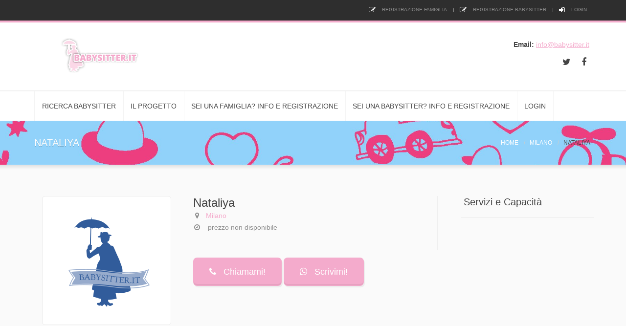

--- FILE ---
content_type: text/html; charset=UTF-8
request_url: https://www.babysitter.it/profilo.php?id=2369
body_size: 3539
content:
<!DOCTYPE html>
<html class="not-ie no-js" lang="it">
<head>
	<meta charset="utf-8">
	<title>BABYSITTER NATALIYA : Babysitter.it</title>
	<meta name="description" content="babysitter.it - Nataliya babysitter a Milano">
	<meta name="author" content="Geobox">
	<meta name="viewport" content="width=device-width,initial-scale=1.0,maximum-scale=1.0,user-scalable=0">
	<link href='http://fonts.googleapis.com/css?family=Lato:300,400,700,300italic,400italic|Bitter:700' rel='stylesheet' type='text/css'>
	<link rel="stylesheet" href="css/bootstrap.min.css">
	<link rel="stylesheet" href="css/fonts/font-awesome/css/font-awesome.css">
	<link rel="stylesheet" href="css/fonts/entypo/css/entypo.css">
	<link rel="stylesheet" href="vendor/owl-carousel/owl.carousel.css" media="screen">
	<link rel="stylesheet" href="vendor/owl-carousel/owl.theme.css" media="screen">
	<link rel="stylesheet" href="vendor/magnific-popup/magnific-popup.css" media="screen">
	<link rel="stylesheet" href="vendor/job-manager/frontend.css" media="screen">
	<link rel="stylesheet" href="css/theme.css">
	<link rel="stylesheet" href="css/theme-elements.css">
	<link rel="stylesheet" href="css/animate.min.css">
	<script src="vendor/modernizr.js"></script>
	<link rel="shortcut icon" href="images/favicon.ico">
	<link rel="apple-touch-icon" href="images/apple-touch-icon.png">
	<link rel="apple-touch-icon" sizes="72x72" href="images/apple-touch-icon-72x72.png">
	<link rel="apple-touch-icon" sizes="114x114" href="images/apple-touch-icon-114x114.png">
	<link rel="apple-touch-icon" sizes="144x144" href="images/apple-touch-icon-144x144.png">
	<!-- Google tag (gtag.js) -->
<script async src="https://www.googletagmanager.com/gtag/js?id=G-2Q0WTEC1TV"></script>
<script>
  window.dataLayer = window.dataLayer || [];
  function gtag(){dataLayer.push(arguments);}
  gtag('js', new Date());

  gtag('config', 'G-2Q0WTEC1TV');
</script>
<!-- Start cookieyes banner --> <script id="cookieyes" type="text/javascript" src="https://cdn-cookieyes.com/client_data/39af65a47ceea06da431bf98/script.js"></script> <!-- End cookieyes banner -->
</head>
<body>
	<div class="site-wrapper">
		<header class="header header-menu-fullw">
	<div class="header-top">
		<div class="container">
			<div class="header-top-right">
				<div class="menu-container">
					<ul class="header-top-nav header-top-nav__tertiary">
												<li><a href="/guida-famiglia.php#registrazione"><i class="fa-pencil-square-o fa"></i> Registrazione Famiglia</a></li>
						<li><a href="/guida-babysitter.php#registrazione"><i class="fa-pencil-square-o fa"></i> Registrazione Babysitter</a></li>
						<li><a href="/login.php"><i class="fa-sign-in fa"></i> Login</a></li>
											</ul>
				</div>
			</div>
		</div>
	</div>

	<div class="header-main">
		<div class="container">
			<div class="logo">
				<a href="/index.php"><img src="/images/logo.png" alt="Baby Sitter"></a>
			</div>

			<button type="button" class="navbar-toggle">
				<i class="fa fa-bars"></i>
			</button>

		  <div class="head-info">
			<ul class="head-info-list">
				<li><span>Email:</span> <a href="mailto:info@babysitter.it">info@babysitter.it</a></li>
			</ul>
			<ul class="social-links">
				<li><a href="https://twitter.com/babysitterit" target="_blank"><i class="fa fa-twitter"></i></a></li>
				<li><a href="https://www.facebook.com/babysitter.it/" target="_blank"><i class="fa fa-facebook"></i></a></li>
			</ul>
		  </div>
		</div>
	</div>
	<nav class="nav-main">
		<div class="container">
			<ul data-breakpoint="992" class="flexnav">
				<li><a href="/ricerca.php">RICERCA BABYSITTER</a></li>
				<li><a href="/progetto.php">Il Progetto</a></li>
								<li><a href="/guida-famiglia.php">Sei una Famiglia? Info e Registrazione</a></li>
				<li><a href="/guida-babysitter.php">Sei una Babysitter? Info e Registrazione</a></li>
				<li><a href="/login.php">Login</a></li>
							</ul>
		</div>
	</nav>
</header>		<div class="main" role="main">
			<section class="page-heading">
				<div class="container">
					<div class="row">
						<div class="col-md-6">
							<h1>Nataliya</h1>
						</div>
						<div class="col-md-6">
							<ul class="breadcrumb">
								<li><a href="index.php">Home</a></li>
								<li><a href="babysitter-milano.php">Milano</a></li>
								<li class="active">Nataliya</li>
							</ul>
						</div>
					</div>
				</div>
			</section>
			<section class="page-content">
				<div class="container">

					<div class="row" id="profilo">
												<div class="content col-md-8">
							
							<div class="job-profile-info">
								<div class="row">
									<div class="col-md-5">
										<figure class="alignnone">
											<img src="https://www.babysitter.it/uploads/default_profile_image.png" alt="">
										</figure>
									</div>
									<div class="col-md-7">
										<h2 class="name">Nataliya</h2>
																				<ul class="info">
											<li><i class="fa fa-map-marker"></i><a href="babysitter-milano.php">Milano</a></li>											<li><i class="fa fa-clock-o"></i> prezzo non disponibile</li>
										</ul>

										<div class="spacer-lg"></div>
										<a href="tel:3881715577" class="btn btn-success btn-lg"><span class="fa fa-phone"></span> Chiamami!</a>										<a href="https://api.whatsapp.com/send?phone=393881715577" class="btn btn-success btn-lg"><span class="fa fa-whatsapp"></span> Scrivimi!</a>										<!--<a onclick="mostra()" class="btn btn-success btn-lg"><span class="fa fa-envelope"></span> Contattami!</a>-->
									</div>
								</div>

								<div class="spacer-lg"></div>
								
								<h4>Presentazione</h4>
															</div>
						</div>
						<aside class="sidebar col-md-3 col-md-offset-1 col-bordered">
							<hr class="visible-sm visible-xs lg">
							<div class="widget_recent_jobs widget widget__sidebar">
																																		<h3 class="widget-title">Servizi e Capacità</h3>
								<div class="widget-content">
									<ul class="job_listings">
																			</ul>
								</div>
								<div class="widget-content mobile">
									<div class="spacer-lg"></div>
																		<a onclick="mostra()" class="btn btn-success btn-lg"><span class="fa fa-envelope"></span> Contattami!</a>
								</div>
							</div>
						</aside>
					</div>
					
					<div class="row" id="contatto" style="display: none;">
						<a name="sezionecontatti"></a>
													<div class="col-md-12">
								<div class="alert alert-success alert-dismissable">
									<strong>Ciao!</strong> Per contattare le Babysitter è necessario effettuare la <a href="/guida-famiglia.php#registrazione">registrazione</a> al sistema, se sei già registrato effettua il <a href="login.php">login</a>. 
								</div>
							</div>
												<div class="col-md-12">
							<div class="alert alert-warning alert-dismissable">
								<input type="hidden" id="status" name="status" value="0">
								<a onclick="nascondi();">Clicca qui per tornare indietro</a>
							</div>
						</div>
					</div>
				</div>
			</section>
			<footer class="footer" id="footer">
	<div class="footer-widgets">
		<div class="container">
			<div class="row">
				<div class="col-sm-12 col-md-4">
					<div class="widget_nav_menu widget widget__footer">
						<h3 class="widget-title">Il Progetto</h3>
						<div class="widget-content">
							<p>Proponi la tua esperienza e i tuoi servizi alle famiglie più vicine a te.<br>
							<br>
							Inserisci annunci, promuovi la tua attività nel profilo personale, incontra le famiglie e ottieni il lavoro.</p>
						</div>
					</div>
				</div>
				<div class="col-sm-12 col-md-4">
					<div class="widget_categories widget widget__footer">
						<h3 class="widget-title">Servizi</h3>
						<div class="widget-content">
							<ul>
								<li><a href="/progetto.php">Maggiori Informazioni</a></li>
								<li><a href="/guida-famiglia.php">FAQs per le Famiglie</a></li>
								<li><a href="/guida-babysitter.php">FAQs per le Babysitter</a></li>
								<li><a href="/babysitter.php">Tutte le Babysitter</a></li>
							</ul>
						</div>
					</div>
				</div>
				<div class="col-sm-12 col-md-4">
					<div class="widget_newsletter widget widget__footer">
						<h3 class="widget-title">Social Network</h3>
							<div class="widget-content">
								<iframe src="https://www.facebook.com/plugins/page.php?href=https%3A%2F%2Fwww.facebook.com%2Fbabysitter.it%2F&tabs&width=340&height=130&small_header=false&adapt_container_width=true&hide_cover=false&show_facepile=true&appId=172548386139952" width="340" height="130" style="border:none;overflow:hidden" scrolling="no" frameborder="0" allowfullscreen="true" allow="autoplay; clipboard-write; encrypted-media; picture-in-picture; web-share"></iframe>
							</div>
					</div>
				</div>
			</div>
		</div>
	</div>
	<div class="footer-copyright">
		<div class="container">
			<div class="row">
				<div class="col-sm-6 col-md-8">
					Copyright &copy; 2018/2023  <a href="https://www.piramedia.it" target="_blank">Piramedia</a> | P.IVA 01828200038 | PEC piramedia@pec.it | &nbsp;All Rights Reserved&nbsp;| &nbsp;<a href="/sitemap.xml">Sitemap</a>&nbsp;| &nbsp;<a href="/privacy.php">Privacy</a>
				</div>
				<div class="col-sm-6 col-md-4">
					<div class="social-links-wrapper">
						<span class="social-links-txt">Seguici</span>
						<ul class="social-links social-links__light">
							<li><a href="https://twitter.com/babysitterit" target="_blank"><i class="fa fa-twitter"></i></a></li>
							<li><a href="https://www.facebook.com/babysitter.it/" target="_blank"><i class="fa fa-facebook"></i></a></li>
						</ul>
					</div>
				</div>
			</div>
		</div>
	</div>
</footer>		</div>
	</div>
	<script src="vendor/jquery-1.11.0.min.js"></script>
	<script src="vendor/jquery-migrate-1.2.1.min.js"></script>
	<script src="vendor/bootstrap.js"></script>
	<script src="vendor/jquery.flexnav.min.js"></script>
	<script src="vendor/jquery.hoverIntent.minified.js"></script>
	<script src="vendor/jquery.flickrfeed.js"></script>
	<script src="vendor/isotope/isotope.pkgd.min.js"></script>
	<script src="vendor/isotope/jquery.imagesloaded.min.js"></script>
	<script src="vendor/magnific-popup/jquery.magnific-popup.js"></script>
	<script src="vendor/owl-carousel/owl.carousel.min.js"></script>
	<script src="vendor/jquery.fitvids.js"></script>
	<script src="vendor/jquery.appear.js"></script>
	<script src="vendor/jquery.stellar.min.js"></script>
	<script src="vendor/jquery.validate.js"></script>
	<script src="js/newsletter.js"></script>
	<script src="js/custom.js"></script>
	<script>
		function mostra(){
			var corrente = document.getElementById("status").value;
			if(corrente==0){
				document.getElementById("profilo").style.display = "none";
				document.getElementById("contatto").style.display = "block";
				document.getElementById("status").value = 1;
			}
			location.hash = "#sezionecontatti";
		}
		function nascondi(){
			var corrente = document.getElementById("status").value;
			if(corrente==1){
				document.getElementById("contatto").style.display = "none";
				document.getElementById("profilo").style.display = "block";
				document.getElementById("status").value = 0;
			}
			location.hash = "";
		}
		function vota(){
			var rate_value = 0;
			if (document.getElementById('val1').checked) {
			  rate_value = document.getElementById('val1').value;
			}
			if (document.getElementById('val2').checked) {
			  rate_value = document.getElementById('val2').value;
			}
			if (document.getElementById('val3').checked) {
			  rate_value = document.getElementById('val3').value;
			}
			if (document.getElementById('val4').checked) {
			  rate_value = document.getElementById('val4').value;
			}
			if (document.getElementById('val5').checked) {
			  rate_value = document.getElementById('val5').value;
			}
			if(rate_value>0){
				document.getElementById("valutazione").submit();
			}else{
				alert("Seleziona una valutazione!");
			}
		}
		function modulo(){
			var message = document.getElementById("message").value;
			var check = true;
			if(message==""){
				alert("Scrivi qualcosa!");
				check = false;
				return false;
			}
			if(check){
				if(document.getElementById("privacy").checked){
					document.getElementById("modulo").submit();
				}else{
					alert("devi accettare i termini della privacy");
				}
			}
		}
	</script>
</body>
</html>

--- FILE ---
content_type: text/css
request_url: https://www.babysitter.it/css/fonts/entypo/css/entypo.css
body_size: 2348
content:
@font-face{font-family:'entypo';src:url('../fonts/entypo.eot?20235284');src:url('../fonts/entypo.eot?20235284#iefix') format('embedded-opentype'),
url('../fonts/entypo.woff?20235284') format('woff'),
url('../fonts/entypo.ttf?20235284') format('truetype'),
url('../fonts/entypo.svg?20235284#entypo') format('svg');font-weight:normal;font-style:normal;}
.entypo:before{font-family:"entypo";font-style:normal;font-weight:normal;speak:none;display:inline-block;text-decoration:inherit;width:1em;text-align:center;font-variant:normal;text-transform:none;line-height:1em;-webkit-font-smoothing:antialiased;-moz-osx-font-smoothing:grayscale;}
.entypo.note:before{content:'\e800';}
.entypo.beamed-note:before{content:'\e801';}
.entypo.music:before{content:'\e802';}
.entypo.search:before{content:'\e803';}
.entypo.flashlight:before{content:'\e804';}
.entypo.mail:before{content:'\e805';}
.entypo.heart:before{content:'\e806';}
.entypo.heart-empty:before{content:'\e807';}
.entypo.star:before{content:'\e808';}
.entypo.star-empty:before{content:'\e809';}
.entypo.user:before{content:'\e80a';}
.entypo.users:before{content:'\e80b';}
.entypo.add-user:before{content:'\e80c';}
.entypo.video:before{content:'\e80d';}
.entypo.picture:before{content:'\e80e';}
.entypo.camera:before{content:'\e80f';}
.entypo.layout:before{content:'\e810';}
.entypo.list:before{content:'\e811';}
.entypo.check:before{content:'\e812';}
.entypo.cross:before{content:'\e813';}
.entypo.circled-cross:before{content:'\e814';}
.entypo.squared-cross:before{content:'\e815';}
.entypo.plus:before{content:'\e816';}
.entypo.circled-plus:before{content:'\e817';}
.entypo.squared-plus:before{content:'\e818';}
.entypo.minus:before{content:'\e819';}
.entypo.circled-minus:before{content:'\e81a';}
.entypo.squared-minus:before{content:'\e81b';}
.entypo.help:before{content:'\e81c';}
.entypo.circled-help:before{content:'\e81d';}
.entypo.info:before{content:'\e81e';}
.entypo.circled-info:before{content:'\e81f';}
.entypo.back:before{content:'\e820';}
.entypo.home:before{content:'\e821';}
.entypo.link:before{content:'\e822';}
.entypo.attach:before{content:'\e823';}
.entypo.lock:before{content:'\e824';}
.entypo.lock-open:before{content:'\e825';}
.entypo.eye:before{content:'\e826';}
.entypo.tag:before{content:'\e827';}
.entypo.bookmark:before{content:'\e828';}
.entypo.bookmarks:before{content:'\e829';}
.entypo.flag:before{content:'\e82a';}
.entypo.thumbs-up:before{content:'\e82b';}
.entypo.thumbs-down:before{content:'\e82c';}
.entypo.download:before{content:'\e82d';}
.entypo.upload:before{content:'\e82e';}
.entypo.upload-cloud:before{content:'\e82f';}
.entypo.reply:before{content:'\e830';}
.entypo.reply-all:before{content:'\e831';}
.entypo.forward:before{content:'\e832';}
.entypo.quote:before{content:'\e833';}
.entypo.code:before{content:'\e834';}
.entypo.export:before{content:'\e835';}
.entypo.pencil:before{content:'\e836';}
.entypo.feather:before{content:'\e837';}
.entypo.print:before{content:'\e838';}
.entypo.retweet:before{content:'\e839';}
.entypo.keyboard:before{content:'\e83a';}
.entypo.comment:before{content:'\e83b';}
.entypo.chat:before{content:'\e83c';}
.entypo.bell:before{content:'\e83d';}
.entypo.warning:before{content:'\e83e';}
.entypo.new:before{content:'\e83f';}
.entypo.vcard:before{content:'\e840';}
.entypo.address:before{content:'\e841';}
.entypo.location:before{content:'\e842';}
.entypo.map:before{content:'\e843';}
.entypo.direction:before{content:'\e844';}
.entypo.compass:before{content:'\e845';}
.entypo.cup:before{content:'\e846';}
.entypo.trash:before{content:'\e847';}
.entypo.doc:before{content:'\e848';}
.entypo.docs:before{content:'\e849';}
.entypo.landscape-doc:before{content:'\e84a';}
.entypo.text-doc:before{content:'\e84b';}
.entypo.text-doc-inverted:before{content:'\e84c';}
.entypo.newspaper:before{content:'\e84d';}
.entypo.open-book:before{content:'\e84e';}
.entypo.book:before{content:'\e84f';}
.entypo.folder:before{content:'\e850';}
.entypo.archive:before{content:'\e851';}
.entypo.box:before{content:'\e852';}
.entypo.rss:before{content:'\e853';}
.entypo.phone:before{content:'\e854';}
.entypo.cog:before{content:'\e855';}
.entypo.tools:before{content:'\e856';}
.entypo.share:before{content:'\e857';}
.entypo.shareable:before{content:'\e858';}
.entypo.cart:before{content:'\e859';}
.entypo.bag:before{content:'\e85a';}
.entypo.calendar:before{content:'\e85b';}
.entypo.login:before{content:'\e85c';}
.entypo.logout:before{content:'\e85d';}
.entypo.mic:before{content:'\e85e';}
.entypo.mute:before{content:'\e85f';}
.entypo.sound:before{content:'\e860';}
.entypo.volume:before{content:'\e861';}
.entypo.clock:before{content:'\e862';}
.entypo.hourglass:before{content:'\e863';}
.entypo.light-bulb:before{content:'\e864';}
.entypo.light-down:before{content:'\e865';}
.entypo.light-up:before{content:'\e866';}
.entypo.adjust:before{content:'\e867';}
.entypo.block:before{content:'\e868';}
.entypo.resize-full:before{content:'\e869';}
.entypo.resize-small:before{content:'\e86a';}
.entypo.popup:before{content:'\e86b';}
.entypo.publish:before{content:'\e86c';}
.entypo.browser:before{content:'\e86d';}
.entypo.arrow-combo:before{content:'\e86e';}
.entypo.circled-down:before{content:'\e86f';}
.entypo.circled-left:before{content:'\e870';}
.entypo.circled-right:before{content:'\e871';}
.entypo.circled-up:before{content:'\e872';}
.entypo.chevron-down:before{content:'\e873';}
.entypo.chevron-left:before{content:'\e874';}
.entypo.chevron-right:before{content:'\e875';}
.entypo.chevron-up:before{content:'\e876';}
.entypo.chevron-small-down:before{content:'\e877';}
.entypo.chevron-small-left:before{content:'\e878';}
.entypo.chevron-small-right:before{content:'\e879';}
.entypo.chevron-small-up:before{content:'\e87a';}
.entypo.chevron-thin-down:before{content:'\e87b';}
.entypo.chevron-thin-left:before{content:'\e87c';}
.entypo.chevron-thin-right:before{content:'\e87d';}
.entypo.chevron-thin-up:before{content:'\e87e';}
.entypo.down:before{content:'\e87f';}
.entypo.left:before{content:'\e880';}
.entypo.right:before{content:'\e881';}
.entypo.up:before{content:'\e882';}
.entypo.triangle-down:before{content:'\e883';}
.entypo.triangle-left:before{content:'\e884';}
.entypo.triangle-right:before{content:'\e885';}
.entypo.triangle-up:before{content:'\e886';}
.entypo.down-bold:before{content:'\e887';}
.entypo.left-bold:before{content:'\e888';}
.entypo.right-bold:before{content:'\e889';}
.entypo.up-bold:before{content:'\e88a';}
.entypo.down-thin:before{content:'\e88b';}
.entypo.left-thin:before{content:'\e88c';}
.entypo.right-thin:before{content:'\e88d';}
.entypo.up-thin:before{content:'\e88e';}
.entypo.ccw:before{content:'\e88f';}
.entypo.cw:before{content:'\e890';}
.entypo.cycle:before{content:'\e891';}
.entypo.level-down:before{content:'\e892';}
.entypo.level-up:before{content:'\e893';}
.entypo.shuffle:before{content:'\e894';}
.entypo.loop:before{content:'\e895';}
.entypo.switch:before{content:'\e896';}
.entypo.play:before{content:'\e897';}
.entypo.stop:before{content:'\e898';}
.entypo.pause:before{content:'\e899';}
.entypo.record:before{content:'\e89a';}
.entypo.to-end:before{content:'\e89b';}
.entypo.to-start:before{content:'\e89c';}
.entypo.ff:before{content:'\e89d';}
.entypo.fb:before{content:'\e89e';}
.entypo.progress-0:before{content:'\e89f';}
.entypo.progress-1:before{content:'\e8a0';}
.entypo.progress-2:before{content:'\e8a1';}
.entypo.progress-3:before{content:'\e8a2';}
.entypo.hair-cross:before{content:'\e8a3';}
.entypo.palette:before{content:'\e8a4';}
.entypo.numbered-list:before{content:'\e8a5';}
.entypo.add-to-list:before{content:'\e8a6';}
.entypo.signal:before{content:'\e8a7';}
.entypo.trophy:before{content:'\e8a8';}
.entypo.battery:before{content:'\e8a9';}
.entypo.back-in-time:before{content:'\e8aa';}
.entypo.monitor:before{content:'\e8ab';}
.entypo.mobile:before{content:'\e8ac';}
.entypo.network:before{content:'\e8ad';}
.entypo.cd:before{content:'\e8ae';}
.entypo.inbox:before{content:'\e8af';}
.entypo.install:before{content:'\e8b0';}
.entypo.globe:before{content:'\e8b1';}
.entypo.cloud:before{content:'\e8b2';}
.entypo.thunder-cloud:before{content:'\e8b3';}
.entypo.flash:before{content:'\e8b4';}
.entypo.moon:before{content:'\e8b5';}
.entypo.airplane:before{content:'\e8b6';}
.entypo.paper-plane:before{content:'\e8b7';}
.entypo.leaf:before{content:'\e8b8';}
.entypo.lifebuoy:before{content:'\e8b9';}
.entypo.mouse:before{content:'\e8ba';}
.entypo.briefcase:before{content:'\e8bb';}
.entypo.suitcase:before{content:'\e8bc';}
.entypo.dot:before{content:'\e8bd';}
.entypo.two-dots:before{content:'\e8be';}
.entypo.three-dots:before{content:'\e8bf';}
.entypo.brush:before{content:'\e8c0';}
.entypo.magnet:before{content:'\e8c1';}
.entypo.infinity:before{content:'\e8c2';}
.entypo.erase:before{content:'\e8c3';}
.entypo.pie-chart:before{content:'\e8c4';}
.entypo.line-graph:before{content:'\e8c5';}
.entypo.bar-graph:before{content:'\e8c6';}
.entypo.area-graph:before{content:'\e8c7';}
.entypo.graduation-cap:before{content:'\e8c8';}
.entypo.spotify:before{content:'\e8c9';}
.entypo.spotify-circled:before{content:'\e8ca';}
.entypo.language:before{content:'\e8cb';}
.entypo.ticket:before{content:'\e8cc';}
.entypo.water:before{content:'\e8cd';}
.entypo.droplet:before{content:'\e8ce';}
.entypo.flow-parallel:before{content:'\e8cf';}
.entypo.rocket:before{content:'\e8d0';}
.entypo.gauge:before{content:'\e8d1';}
.entypo.traffic-cone:before{content:'\e8d2';}
.entypo.cc:before{content:'\e8d3';}
.entypo.cc-by:before{content:'\e8d4';}
.entypo.vimeo-circled:before{content:'\e8d5';}
.entypo.twitter:before{content:'\e8d6';}
.entypo.twitter-circled:before{content:'\e8d7';}
.entypo.facebook:before{content:'\e8d8';}
.entypo.facebook-circled:before{content:'\e8d9';}
.entypo.facebook-squared:before{content:'\e8da';}
.entypo.qq:before{content:'\e8db';}
.entypo.instagram:before{content:'\e8dc';}
.entypo.smashing:before{content:'\e8dd';}
.entypo.sweden:before{content:'\e8de';}
.entypo.db-shape:before{content:'\e8df';}
.entypo.db-logo:before{content:'\e8e0';}
.entypo.voicemail:before{content:'\e8e1';}
.entypo.rdio:before{content:'\e8e2';}
.entypo.air:before{content:'\e8e3';}
.entypo.credit-card:before{content:'\e8e4';}
.entypo.save:before{content:'\e8e5';}
.entypo.clipboard:before{content:'\e8e6';}
.entypo.megaphone:before{content:'\e8e7';}
.entypo.database:before{content:'\e8e8';}
.entypo.drive:before{content:'\e8e9';}
.entypo.bucket:before{content:'\e8ea';}
.entypo.thermometer:before{content:'\e8eb';}
.entypo.key:before{content:'\e8ec';}
.entypo.flow-cascade:before{content:'\e8ed';}
.entypo.flow-branch:before{content:'\e8ee';}
.entypo.flow-tree:before{content:'\e8ef';}
.entypo.flow-line:before{content:'\e8f0';}
.entypo.cc-nc:before{content:'\e8f1';}
.entypo.cc-nc-eu:before{content:'\e8f2';}
.entypo.cc-nc-jp:before{content:'\e8f3';}
.entypo.cc-sa:before{content:'\e8f4';}
.entypo.cc-nd:before{content:'\e8f5';}
.entypo.cc-pd:before{content:'\e8f6';}
.entypo.cc-zero:before{content:'\e8f7';}
.entypo.cc-share:before{content:'\e8f8';}
.entypo.cc-remix:before{content:'\e8f9';}
.entypo.github:before{content:'\e8fa';}
.entypo.github-circled:before{content:'\e8fb';}
.entypo.flickr:before{content:'\e8fc';}
.entypo.flickr-circled:before{content:'\e8fd';}
.entypo.vimeo:before{content:'\e8fe';}
.entypo.gplus:before{content:'\e8ff';}
.entypo.gplus-circled:before{content:'\e900';}
.entypo.pinterest:before{content:'\e901';}
.entypo.pinterest-circled:before{content:'\e902';}
.entypo.tumblr:before{content:'\e903';}
.entypo.tumblr-circled:before{content:'\e904';}
.entypo.linkedin:before{content:'\e905';}
.entypo.linkedin-circled:before{content:'\e906';}
.entypo.dribbble:before{content:'\e907';}
.entypo.dribbble-circled:before{content:'\e908';}
.entypo.stumbleupon:before{content:'\e909';}
.entypo.stumbleupon-circled:before{content:'\e90a';}
.entypo.lastfm:before{content:'\e90b';}
.entypo.lastfm-circled:before{content:'\e90c';}
.entypo.dropbox:before{content:'\e90d';}
.entypo.evernote:before{content:'\e90e';}
.entypo.flattr:before{content:'\e90f';}
.entypo.skype:before{content:'\e910';}
.entypo.skype-circled:before{content:'\e911';}
.entypo.renren:before{content:'\e912';}
.entypo.sina-weibo:before{content:'\e913';}
.entypo.paypal:before{content:'\e914';}
.entypo.picasa:before{content:'\e915';}
.entypo.soundcloud:before{content:'\e916';}
.entypo.mixi:before{content:'\e917';}
.entypo.behance:before{content:'\e918';}
.entypo.google-circles:before{content:'\e919';}
.entypo.vkontakte:before{content:'\e91a';}
.entypo.rdio-circled:before{content:'\e91b';}

--- FILE ---
content_type: text/css
request_url: https://www.babysitter.it/vendor/owl-carousel/owl.theme.css
body_size: 1094
content:
.owl-carousel-wrapper{position:relative;}
.owl-theme .owl-controls{text-align:center;}
.owl-theme .owl-item .project-item{margin:0 15px;}
.owl-theme .owl-controls .owl-buttons div{color:#FFF;display:none;font-size:14px;width:40px;height:40px;line-height:40px;position:absolute;top:50%;margin-top:-20px;z-index:1;opacity:0;filter:alpha(opacity=0);-webkit-transition:all 200ms ease-in-out;-moz-transition:all 200ms ease-in-out;-ms-transition:all 200ms ease-in-out;-o-transition:all 200ms ease-in-out;transition:all 200ms ease-in-out;}
.owl-theme .owl-controls .owl-buttons div:before{}
.owl-theme .owl-controls .owl-buttons div:after{position:absolute;top:0;right:0;bottom:0;left:0;z-index:2;display:block;background:red;background:#f4abcc;content:"";-webkit-transition:all 200ms ease-in-out;-moz-transition:all 200ms ease-in-out;-ms-transition:all 200ms ease-in-out;-o-transition:all 200ms ease-in-out;transition:all 200ms ease-in-out;}
.owl-theme .owl-controls .owl-buttons div i{position:relative;display:inline-block;z-index:3;}
.owl-theme .owl-controls .owl-buttons .owl-prev{left:0;border-radius:0 3px 3px 0;}
.owl-theme .owl-controls .owl-buttons .owl-prev:after{border-radius:0 3px 3px 0;}
.owl-theme .owl-controls .owl-buttons .owl-next{right:0;border-radius:3px 0 0 3px;}
.owl-theme .owl-controls .owl-buttons .owl-next:after{border-radius:3px 0 0 3px;}
@media (min-width:768px){.owl-theme .owl-controls .owl-buttons div{display:block;}
}
.owl-theme .owl-controls.clickable .owl-buttons div:hover{color:#fff;}
.owl-theme:hover .owl-controls .owl-buttons div{opacity:1;filter:alpha(opacity=100);}
.owl-theme .owl-controls.clickable .owl-buttons div:hover:before{background:rgba(0,0,0,.1);}
.owl-theme .owl-controls.clickable .owl-buttons div:hover:after{background:#454545;}
.owl-theme .owl-pagination{position:absolute;right:16px;bottom:20px;text-align:right;margin:0;padding:0;list-style:none;cursor:default;-webkit-touch-callout:none;-webkit-user-select:none;-khtml-user-select:none;-moz-user-select:none;-ms-user-select:none;user-select:none;}
.owl-theme .owl-pagination .owl-page{position:relative;display:inline-block;margin:0 8px;width:12px;height:12px;cursor:pointer;}
.owl-theme .owl-pagination .owl-page span{top:0;left:0;width:100%;height:100%;outline:none;border-radius:50%;background-color:#ddd;background-color:rgba(0,0,0,0.3);text-indent:-999em;cursor:pointer;position:absolute;}
.owl-theme .owl-pagination .owl-page span:focus{outline:none;}
.owl-theme .owl-pagination .owl-page span{-webkit-transition:-webkit-transform 0.3s ease, background-color 0.3s ease;transition:transform 0.3s ease, background-color 0.3s ease;}
.owl-theme .owl-pagination .owl-page span:hover,
.owl-theme .owl-pagination .owl-page span:focus{background-color:rgba(0,0,0,0.7);}
.owl-theme .owl-pagination .owl-page.active span{background-color:#f4abcc;-webkit-transform:scale(1.5);transform:scale(1.5);}
.owl-theme .owl-controls .owl-page span.owl-numbers{height:auto;width:auto;color:#FFF;padding:2px 10px;font-size:12px;-webkit-border-radius:30px;-moz-border-radius:30px;border-radius:30px;}
.owl-item.loading{min-height:150px;background:url(AjaxLoader.gif) no-repeat center center}
.prev-next-holder{position:relative;margin-top:-40px;padding-bottom:32px;}
.prev-btn,
.next-btn{display:inline-block;width:24px;height:24px;line-height:21px;border-radius:4px;background:#f4abcc;border:1px solid #fff;text-align:center;font-size:14px;color:#fff;margin-left:3px;-webkit-transition:all 200ms ease-in-out;-moz-transition:all 200ms ease-in-out;-ms-transition:all 200ms ease-in-out;-o-transition:all 200ms ease-in-out;transition:all 200ms ease-in-out;}
.prev-btn:hover,
.next-btn:hover{text-decoration:none;background:#454545;border-color:#454545;cursor:pointer;color:#fff;}
.owl-testi blockquote{font-size:16px;line-height:22px;background:none;border:none;text-align:center;padding:60px 0 0 0;}
.owl-testi blockquote:before{position:absolute;left:50%;margin-left:-19px;top:0;font-size:42px;}
.owl-testi cite{text-align:center;font-size:16px;line-height:1.5em;color:#bbb;}
.owl-testi .owl-pagination{position:static;padding-top:40px;text-align:center;}
.owl-testi .owl-controls .owl-buttons .owl-prev{left:0;}
.owl-testi .owl-controls .owl-buttons .owl-next{right:0;}

--- FILE ---
content_type: text/css
request_url: https://www.babysitter.it/css/theme.css
body_size: 9075
content:
html{overflow-x:hidden;overflow-y:auto;}
body{background-color:#fafafa;color:#8c8c8c;font-family:'Lato', sans-serif;font-size:14px;line-height:24px;font-weight:300;margin:0;overflow-x:hidden;}
body.bg1{background:#ffffff url(../images/bg1.jpg) 50% 0 no-repeat;-webkit-background-size:contain;background-size:contain;}
.site-wrapper{background-color:#fafafa;position:relative;-webkit-transition:0.3s;transition:0.3s;}
.site-wrapper.site-wrapper__boxed{margin:0 auto;}
@media (max-width:991px){.site-wrapper.site-wrapper__boxed{margin-top:0 !important;margin-bottom:0 !important;}
}
@media (min-width:992px){.site-wrapper.site-wrapper__boxed{max-width:1000px;-webkit-box-shadow:0 0 20px rgba(0, 0, 0, 0.15);box-shadow:0 0 20px rgba(0, 0, 0, 0.15);}
}
@media (min-width:1200px){.site-wrapper.site-wrapper__boxed{max-width:1200px;}
}
.site-wrapper.site-wrapper__boxed .section,
.site-wrapper.site-wrapper__boxed .section-light{padding-left:30px !important;padding-right:30px !important;margin-left:-30px !important;margin-right:-30px !important;}
.header{position:relative;z-index:99;}
.header-top{background:#2e2e2e;height:42px;color:#8c8c8c;font-size:13px;padding:0;}
.header-top ul{padding-left:0;list-style:none;margin:0;}
@media (min-width:992px){.header-top ul{padding-left:0;list-style:none;margin-left:-5px;display:inline-block;font-size:10px;text-transform:uppercase;padding:8px 0 0 0;}
.header-top ul > li{display:inline-block;padding-left:5px;padding-right:5px;}
.header-top ul > li{position:relative;padding:0 10px 0 13px;}
.header-top ul > li:before{content:"";display:block;position:absolute;left:0;top:50%;margin-top:-3px;background:#8c8c8c;height:8px;width:1px;}
.header-top ul > li:first-child{padding-left:0;}
.header-top ul > li:first-child:before{display:none;}
.header-top ul > li > a{color:#8c8c8c;text-decoration:none;-webkit-transition:0.2s;transition:0.2s;}
.header-top ul > li > a:hover{text-decoration:none;color:#fff;-webkit-transition:none;transition:none;}
.header-top ul > li .fa{font-size:14px;vertical-align:top;margin:5px 10px 0 0;color:#fff;}
.header-top ul > li.menu-item-has-children{padding-right:14px;}
.header-top ul > li.menu-item-has-children > a:after{display:block;position:absolute;right:0;top:5px;content:"\f0d7";font-family:'FontAwesome';font-size:14px;font-style:normal;font-weight:normal;line-height:1;-webkit-font-smoothing:antialiased;-moz-osx-font-smoothing:grayscale;color:#fff;}
.header-top ul > li:hover > ul{display:block;}
.header-top ul > li ul{padding:0;display:none;position:absolute;right:0;top:24px;background:#fff;width:120px;z-index:1;border:1px solid #ccc;border-radius:4px;box-shadow:0 6px 12px rgba(0, 0, 0, 0.175);}
.header-top ul > li ul:before{display:block;position:absolute;right:20%;top:-5px;content:"";width:0;height:0;border-left:5px solid transparent;border-right:5px solid transparent;border-bottom:5px solid #fff;}
.header-top ul > li ul > li{display:block;text-align:left;padding:0;}
.header-top ul > li ul > li:first-child{padding:0;}
.header-top ul > li ul > li:first-child > a{border-top:none;border-radius:4px 4px 0 0;}
.header-top ul > li ul > li:last-child > a{border-radius:0 0 4px 4px;}
.header-top ul > li ul > li:before{display:none;}
.header-top ul > li ul > li > a{display:block;padding:4px 12px;color:#333;border-top:1px solid #ccc;border-bottom:none;}
.header-top ul > li ul > li > a:hover{background:#f6f6f6;color:#333;}
.header-top ul > li ul > li > a .fa{color:#333;margin-right:5px;}
}
.header-top .info-item{margin-right:25px;}
.header-top .btn-sm{padding-top:5px;padding-bottom:5px;text-shadow:0 1px 0 rgba(0, 0, 0, 0.1);background:rgba(255, 255, 255, 0.05);line-height:42px;height:42px;padding-top:0;padding-bottom:0;border-radius:0;-webkit-box-shadow:none;box-shadow:none;}
.header-top .btn-sm .fa{margin-right:0;font-size:14px;color:#8c8c8c;}
.header-top .btn-sm:hover,
.header-top .btn-sm:active{background:rgba(0, 0, 0, 0.2);}
.header-top .btn-sm:hover .fa,
.header-top .btn-sm:active .fa{color:#fff;}
.header-top-left{text-align:left;width:50%;float:left;}
.header-top-right{text-align:right;width:50%;float:right;}
.site-wrapper.active-right{right:200px;}
.site-wrapper.active-left{left:200px;}
.header-top-nav{background:#2e2e2e;padding:0;}
.js .header-top-nav{width:200px;position:absolute;top:0;}
.js .header-top-nav__tertiary{right:-200px;}
.js .header-top-nav__secondary{left:-200px;}
.header-top-nav li a{display:block;color:#fff;border-top:1px solid rgba(255, 255, 255, 0.1);text-align:left;}
@media (max-width:991px){.header-top-nav li a{padding:0.8em 1.2em;}
.header-top-nav li a .fa{margin-right:6px;}
.header-top-nav li a:hover{background:rgba(255, 255, 255, 0.025);text-decoration:none;}
.header-top-nav > li:first-child > a{border-top:none;}
}
@media (min-width:992px){.menu-link{display:none;}
.header-top-nav{background:none;}
.js .header-top-nav{max-width:none;position:static;width:auto;}
.site-wrapper.active-right{right:auto;}
.site-wrapper.active-left{left:auto;}
.header-top-nav ul{margin:0;border:0;}
.header-top-nav li{display:inline-block;}
.header-top-nav li a{border:0;}
}
.header-main{position:relative;background:#fff;}
.header-main:before,
.header-main:after{content:" ";display:table;}
.header-main:after{clear:both;}
.header-main:before{content:"";display:block;position:absolute;left:0;right:0;top:0;height:4px;background:#f4abcc;}
.header-main > .container{position:relative;}
.header .logo{margin:0;padding:36px 0;-webkit-transition:0.2s;transition:0.2s;float:left;}
.header .logo img{position:relative;display:inline-block;z-index:2;}
@media (max-width:479px){.header .logo img{max-width:200px;height:auto;}
}
.header .logo h1,
.header .logo h2{position:relative;z-index:2;font-family:'Bitter', serif;font-size:42px;line-height:1em;color:#454545;font-weight:normal;margin:0;text-transform:none;-webkit-transition:0.2s;transition:0.2s;}
.header .logo h1 > a,
.header .logo h2 > a{color:#f4abcc;text-decoration:none;display:inline-block;}
.header .logo h1 > a > span,
.header .logo h2 > a > span{color:#454545;}
.header .logo .tagline{margin:0;font-size:12px;line-height:1.5em;font-style:italic;position:relative;z-index:2;}
.nav-main{position:relative;-webkit-box-shadow:none;box-shadow:none;}
@media (max-width:991px){.nav-main{width:100%;clear:both;}
}
@media (min-width:992px){.nav-main{background:none;min-height:114px;}
}
@media (min-width:767px) and (max-width:992px){.nav-main .container{width:100%;}
}
.flexnav{-webkit-transition:none;transition:none;padding-left:0;list-style:none;-webkit-transform-style:preserve-3d;overflow:hidden;margin:0 auto;padding:0 15px;max-height:0;background:#454545;margin:0 -15px;}
.flexnav.opacity{opacity:0;filter:alpha(opacity=0);}
.flexnav.flexnav-show{max-height:2000px;opacity:1;filter:alpha(opacity=100);-webkit-transition:all 0.5s ease-in-out;transition:all 0.5s ease-in-out;}
.flexnav li{position:relative;overflow:hidden;}
.flexnav li a{position:relative;display:block;z-index:2;overflow:hidden;font-size:1em;color:#fff;text-decoration:none;padding:12px 8px;}
.flexnav li a .label{margin-left:4px;vertical-align:middle;}
.flexnav li + li{border-top:1px solid #3f3f3f;border-top:1px solid rgba(255, 255, 255, 0.08);}
.flexnav li ul{width:100%;padding-left:0;list-style:none;margin:0;padding-left:20px;}
.flexnav li ul li{position:relative;overflow:hidden;}
.flexnav li ul li a{display:block;color:#fff;}
.flexnav li ul.flexnav-show li{overflow:visible;}
@media (min-width:992px){.flexnav{margin:0;}
}
.touch-button{position:absolute;z-index:999;top:1px;right:0;width:42px;height:42px;display:inline-block;text-align:center;background:rgba(255, 255, 255, 0.07);}
.touch-button:hover{cursor:pointer;}
.touch-button .navicon{position:relative;width:42px;height:42px;line-height:42px;text-align:center;}
.touch-button .navicon:before{display:inline-block;content:"\f107";font-family:'FontAwesome';font-size:14px;color:#c1c1c1;font-style:normal;font-weight:normal;line-height:1;-webkit-font-smoothing:antialiased;-moz-osx-font-smoothing:grayscale;}
.touch-button.active .navicon:before{content:"\f106";}
@media all and (min-width:992px){.flexnav{overflow:visible;text-align:right;position:relative;z-index:3;margin:0;padding:0;padding-left:0;list-style:none;}
.flexnav.opacity{opacity:1;filter:alpha(opacity=100);}
.flexnav > li{text-align:left;list-style:none;display:inline-block;overflow:visible;position:relative;border:none !important;-webkit-transition:background 0.2s ease-in-out;transition:background 0.2s ease-in-out;}
.flexnav > li + li{margin-left:9px;}
.flexnav > li > a{font-size:14px;color:#454545;text-decoration:none;padding:0 20px;text-transform:uppercase;font-family:'Lato', sans-serif;line-height:114px;font-weight:400;position:relative;z-index:3;-webkit-transition:0.2s;transition:0.2s;}
.flexnav > li > a:before{content:"";display:block;position:absolute;height:3px;left:-1px;right:-1px;bottom:0;-webkit-transition:0.2s;transition:0.2s;}
.flexnav > li:hover > a,
.flexnav > li.active > a{color:#f4abcc;}
.flexnav > li:hover > a:before,
.flexnav > li.active > a:before{background:#f4abcc;}
.flexnav > li.item-with-ul > a:after{display:inline-block;content:"\f107";font-family:'FontAwesome';font-size:14px;color:#c1c1c1;margin-left:6px;font-style:normal;font-weight:normal;line-height:1;position:relative;top:0;-webkit-font-smoothing:antialiased;-moz-osx-font-smoothing:grayscale;}
.flexnav > li ul{padding-left:0;list-style:none;display:none;position:absolute;top:auto;left:0;min-width:180px;background:#454545;border-radius:0 0 6px 6px;-webkit-box-shadow:0 20px 40px rgba(0, 0, 0, 0.08);box-shadow:0 20px 40px rgba(0, 0, 0, 0.08);}
.flexnav > li ul li{width:100%;border:none !important;}
.flexnav > li ul li.item-with-ul > a:after{display:block;position:absolute;right:12px;top:50%;margin-top:-7px;content:"\f105";font-family:'FontAwesome';font-size:14px;color:#c1c1c1;margin-left:6px;font-style:normal;font-weight:normal;line-height:1;-webkit-font-smoothing:antialiased;-moz-osx-font-smoothing:grayscale;}
.flexnav > li ul li:last-child > a{border-radius:0 0 6px 6px;}
.flexnav > li ul li a{color:#fff;padding:10px 20px;-webkit-transition:0.2s;transition:0.2s;}
.flexnav > li ul li a:hover{background:#545454;-webkit-transition:none;transition:none;}
.flexnav > li ul li.active > a{background:#545454;}
.flexnav > li ul li + li a{border-top:1px solid #585858;}
.flexnav > li ul li > ul{margin-left:100%;top:0;}
.flexnav > li ul.open{display:block;opacity:1;filter:alpha(opacity=100);visibility:visible;z-index:1;}
.flexnav > li ul.open li{overflow:visible;max-height:100px;}
.flexnav > li ul.open ul.open{margin-left:100%;top:0;}
.touch-button{display:none;}
}
.navbar-toggle{margin:0;padding:9px;border-radius:2px;vertical-align:top;height:40px;width:40px;background:#454545;position:absolute;top:50%;margin-top:-20px;right:15px;z-index:8;}
.navbar-toggle:hover,
.navbar-toggle:active,
.navbar-toggle:focus{background:#595959;}
.navbar-toggle .fa{color:#fff;font-size:14px;position:relative;top:-2px;}
.navbar-toggle .touch-button{display:none;}
@media (min-width:992px){.header-menu-fullw .header-main > .container{margin-bottom:0;padding:0 15px;}
}
.header-menu-fullw .header-main .head-info{padding:37px 0;display:none;position:relative;}
@media (min-width:992px){.header-menu-fullw .header-main .head-info{display:block;float:right;}
}
.header-menu-fullw .header-main .head-info .head-info-list{padding-left:0;list-style:none;margin-left:-5px;font-size:14px;}
.header-menu-fullw .header-main .head-info .head-info-list > li{display:inline-block;padding-left:5px;padding-right:5px;}
.header-menu-fullw .header-main .head-info .head-info-list > li > span{color:#454545;font-weight:bold;}
.header-menu-fullw .header-main .head-info .head-info-list > li a{text-decoration:underline;}
.header-menu-fullw .header-main .head-info .head-info-list > li a:hover{text-decoration:none;}
.header-menu-fullw .header-main .head-info .social-links{text-align:right;}
.header-menu-fullw .nav-main{text-align:left;min-height:0;background:#fff;}
@media all and (min-width:992px){.header-menu-fullw .nav-main{height:63px;border-top:3px solid #f4f4f4;}
.header-menu-fullw .nav-main .flexnav{text-align:left;}
.header-menu-fullw .nav-main .flexnav > li:first-child > a{border-left:1px solid #f4f4f4;}
.header-menu-fullw .nav-main .flexnav > li > a{border-right:1px solid #f4f4f4;line-height:60px;padding:0 15px;}
.header-menu-fullw .nav-main .flexnav > li + li{margin-left:-5px;}
}
.slider-holder{background:#b4b4b4 url(../images/samples/bg1.jpg) 50% 0 no-repeat fixed;-webkit-background-size:cover;background-size:cover;position:relative;padding:28px 0;}
.loading .flex-viewport{max-height:300px;}
.loading .flexslider:before{position:absolute;top:50%;left:50%;display:block;margin:-15px 0 0 -15px;width:30px;height:30px;color:#fff;content:'\f110';text-align:center;font-size:20px;font-family:'FontAwesome';line-height:30px;-webkit-animation:fa-spin 2s infinite linear;animation:fa-spin 2s infinite linear;font-style:normal;font-weight:normal;-webkit-font-smoothing:antialiased;-moz-osx-font-smoothing:grayscale;}
.flexslider{margin:0;background:rgba(255, 255, 255, 0.1);border:1px solid #fff;position:relative;border-radius:6px;padding:8px;-webkit-box-shadow:0 3px 0 rgba(0, 0, 0, 0.03);box-shadow:0 3px 0 rgba(0, 0, 0, 0.03);}
@media (min-width:992px) and (max-width:1199px){.flexslider .slides{min-height:394px;}
}
@media (min-width:1200px){.flexslider .slides{min-height:480px;}
}
.flexslider img{border-radius:4px;}
.flexslider .flex-direction-nav a{text-decoration:none;display:block;width:40px;height:40px;margin:-20px 0 0;position:absolute;top:50%;z-index:10;overflow:hidden;opacity:0;cursor:pointer;color:#fff;background:#f4abcc;text-align:center;text-shadow:none;}
.flexslider .flex-direction-nav a:before{font-size:20px;line-height:40px;content:'\f001';vertical-align:middle;}
.flexslider .flex-direction-nav a.flex-next:before{content:'\f002';}
.flexslider .flex-direction-nav .flex-prev{left:8px;border-radius:0 4px 4px 0;}
.flexslider .flex-direction-nav .flex-next{right:8px;text-align:center;border-radius:4px 0 0 4px;}
.flexslider .flex-direction-nav:hover .flex-prev{opacity:0.7;left:8px;}
.flexslider .flex-direction-nav:hover .flex-prev:hover{opacity:1;filter:alpha(opacity=100);}
.flexslider .flex-direction-nav:hover .flex-next{opacity:0.7;right:8px;}
.flexslider .flex-direction-nav:hover .flex-next:hover{opacity:1;filter:alpha(opacity=100);}
.flexslider .flex-control-nav{width:auto;position:absolute;bottom:19px;left:20px;text-align:left;z-index:3;display:none;}
@media (min-width:480px){.flexslider .flex-control-nav{display:block;}
}
.flexslider .flex-control-nav li{margin:0 8px;}
.flexslider .flex-control-nav li a{width:16px;height:16px;display:block;background:none;cursor:pointer;text-indent:-9999px;border-radius:50%;position:relative;-webkit-box-shadow:none;box-shadow:none;-webkit-transition:0.2s;transition:0.2s;}
.flexslider .flex-control-nav li a:before{content:"";display:block;position:absolute;left:1px;top:1px;right:1px;bottom:1px;background:rgba(0, 0, 0, 0.12);border-radius:50%;-webkit-transition:0.2s;transition:0.2s;}
.flexslider .flex-control-nav li a:after{content:"";display:block;position:absolute;left:0;top:0;right:0;bottom:0;border:2px solid #fff;border-radius:50%;-webkit-transition:0.2s;transition:0.2s;}
.flexslider .flex-control-nav li a:hover{background:none;}
.flexslider .flex-control-nav li a:hover:before{background:none;}
.flexslider .flex-control-nav li a:hover:after{border:8px solid #f4abcc;}
.flexslider .flex-control-nav li a.flex-active{background:none;}
.flexslider .flex-control-nav li a.flex-active:before{background:none;}
.flexslider .flex-control-nav li a.flex-active:after{border:8px solid #f4abcc;}
.search-box{background:#454545;background:rgba(69, 69, 69, 0.95);position:relative;z-index:4;left:0;top:0;right:0;bottom:0;border-radius:5px;padding:20px;margin-top:10px;}
@media (min-width:992px){.search-box{position:absolute;left:auto;right:24px;top:24px;bottom:24px;padding:20px;width:344px;}
}
@media (min-width:1199px){.search-box{padding:30px;}
}
.search-box h2{font-size:30px;line-height:36px;color:#fff;margin-bottom:1em;text-shadow:0 1px 0 rgba(0, 0, 0, 0.2);}
@media (max-width:1199px){.search-box h2{font-size:22px;line-height:30px;margin-bottom:.75em;}
}
.search-box .form-group{margin-bottom:24px;}
@media (min-width:992px) and (max-width:1199px){.search-box .form-group{margin-bottom:12px;}
}
.page-heading{background:#b4b4b4 url(../images/samples/bg1.jpg) 50% 0 no-repeat fixed;-webkit-background-size:cover;background-size:cover;position:relative;text-align:center;}
@media (min-width:992px){.page-heading{text-align:left;}
}
.page-heading:before,
.page-heading:after{content:"";display:block;height:1px;position:absolute;left:0;right:0;}
.page-heading:before{bottom:-1px;background:#fff;z-index:2;}
.page-heading:after{height:10px;z-index:1;background-image:-webkit-linear-gradient(top, rgba(0, 0, 0, 0.1) 0%, transparent 100%);background-image:linear-gradient(to bottom, rgba(0, 0, 0, 0.1) 0%, transparent 100%);background-repeat:repeat-x;filter:progid:DXImageTransform.Microsoft.gradient(startColorstr='#1a000000', endColorstr='#00000000', GradientType=0);}
.page-heading h1{font-size:20px;margin:0;color:#fff;font-weight:400;padding:25px 0 10px 0;text-transform:uppercase;text-shadow:0 1px 0 rgba(0, 0, 0, 0.2);}
@media (min-width:992px){.page-heading h1{padding:33px 0;}
}
.page-heading .breadcrumb{background:none;text-align:center;font-size:12px;text-transform:uppercase;margin:0;padding:0 0 20px 0;color:#454545;}
@media (min-width:992px){.page-heading .breadcrumb{text-align:right;padding:33px 0;}
}
.page-heading .breadcrumb > li{padding-right:3px;}
.page-heading .breadcrumb > li + li:before{content:"/";padding-right:9px;}
.page-heading .breadcrumb > .active{color:#454545;}
.page-heading .breadcrumb a{color:#fff;}
.page-content{padding-top:64px;padding-bottom:64px;}
.page-content > .container .section:last-child{margin-bottom:-64px !important;}
.page-content > .container .section-nomargin:first-child{margin-top:-64px !important;}
.section-dark{margin:70px -100% 70px -100%;padding:55px 100% 60px 100%;background:#454545;overflow:hidden;}
.section-light{margin:70px -100% 70px -100%;padding:55px 100% 60px 100%;background:#f3f3f3;overflow:hidden;border-top:1px solid #ebebeb;border-bottom:1px solid #ebebeb;}
.section-bottom{margin-bottom:-64px !important;}
.section{margin:0 -100%;padding:75px 100%;background-image:url(../images/section-bg.jpg);background-repeat:repeat-x;background-position:0 0;background-color:#fafafa;overflow:hidden;border-top:1px solid #fff;}
.section-nomargin{margin-top:0 !important;margin-bottom:0 !important;}
.widget__sidebar{margin-bottom:65px;}
.widget_archive ul,
.widget_nav_menu ul,
.widget_meta ul,
.widget_pages ul,
.widget_recent_comments ul,
.widget_recent_entries ul,
.widget_categories ul{padding-left:0;list-style:none;margin-bottom:0;}
.widget_archive ul li,
.widget_nav_menu ul li,
.widget_meta ul li,
.widget_pages ul li,
.widget_recent_comments ul li,
.widget_recent_entries ul li,
.widget_categories ul li{padding:6px 0 8px 20px;position:relative;border-bottom:1px solid #ebebeb;}
.widget_archive ul li:before,
.widget_nav_menu ul li:before,
.widget_meta ul li:before,
.widget_pages ul li:before,
.widget_recent_comments ul li:before,
.widget_recent_entries ul li:before,
.widget_categories ul li:before{position:absolute;top:10px;left:0;display:block;content:"\f105";font-family:'FontAwesome';font-size:14px;color:#f4abcc;margin-right:10px;font-style:normal;font-weight:normal;line-height:1.2;-webkit-font-smoothing:antialiased;-moz-osx-font-smoothing:grayscale;}
.widget_archive ul ul,
.widget_nav_menu ul ul,
.widget_meta ul ul,
.widget_pages ul ul,
.widget_recent_comments ul ul,
.widget_recent_entries ul ul,
.widget_categories ul ul{margin-top:1em;margin-bottom:-1em;}
.widget_recent_comments ul li:before{content:"\f075";}
.widget .latest-posts-list{padding-left:0;list-style:none;}
.widget .latest-posts-list > li{overflow:hidden;}
.widget .latest-posts-list > li + li{padding-top:15px;margin-top:15px;border-top:1px solid #ebebeb;}
.widget .thumbnail{float:left;margin:0 20px 0 0;}
.widget .date{display:block;color:#b4b8be;margin-bottom:0;font-size:12px;}
.widget .title{font-size:14px;line-height:24px;margin-bottom:0;text-transform:none;font-weight:400;overflow:hidden;}
.widget .title > a{padding-top:.4em;border-bottom:1px solid transparent;}
.widget .title > a:hover{color:#f4abcc;text-decoration:none;border-bottom:1px solid #f4abcc;-webkit-transition:all 0.2s ease-in-out;transition:all 0.2s ease-in-out;}
.widget.widget__footer .latest-posts-list > li + li{border-top:1px solid rgba(255, 255, 255, 0.08);}
.widget.widget__footer .date{font-style:italic;}
.widget.widget__footer .title > a{color:#d8d8d8;}
.widget.widget__footer .title > a:hover{color:#f4abcc;border-bottom:1px solid rgba(255, 255, 255, 0.08);}
.contacts-widget .contacts-info-list{padding-left:0;list-style:none;margin-bottom:0;}
.contacts-widget .contacts-info-list > li{position:relative;padding-left:50px;min-height:32px;display:table;}
.contacts-widget .contacts-info-list > li + li{margin-top:22px;}
.contacts-widget .contacts-info-list > li .info-item{display:table-cell;vertical-align:middle;}
.contacts-widget .contacts-info-list > li > .fa{display:block;position:absolute;left:0;top:0;width:32px;height:32px;border-radius:50%;background:#454545;line-height:32px;font-size:14px;color:#fff;text-align:center;}
.section.dark .contacts-widget .contacts-info-list > li > .fa{background:rgba(255, 255, 255, 0.1);}
.contacts-widget .contacts-info-list > li a{-webkit-transition:none;transition:none;}
.contacts-widget .contacts-info-list > li a:hover{text-decoration:underline;-webkit-transition:color 0.2s ease-in-out;transition:color 0.2s ease-in-out;}
.contacts-widget.widget__footer .contacts-info-list > li > .fa{background:rgba(255, 255, 255, 0.05);color:#fff;}
.contacts-widget.widget__footer .contacts-info-list > li a{border-bottom:1px solid rgba(255, 255, 255, 0.08);}
.contacts-widget.widget__footer .contacts-info-list > li a:hover{text-decoration:none;color:#f4abcc;}
.widget_flickr{overflow:hidden;}
.widget_flickr .flickr-feed{padding-left:0;list-style:none;margin-right:-15px;}
.widget_flickr .flickr-feed > li{float:left;margin:0 0 15px 0;width:33.3%;padding-right:15px;}
@media (min-width:400px){.widget_flickr .flickr-feed > li{width:25%;}
}
@media (min-width:620px){.widget_flickr .flickr-feed > li{width:16.66%;}
}
@media (min-width:992px){.widget_flickr .flickr-feed > li{width:33.3%;}
}
.widget_flickr .flickr-feed > li > a{display:block;border:0 solid transparent;-webkit-transition:0.2s;transition:0.2s;border-radius:6px;}
.widget_flickr .flickr-feed > li > a:hover{border:4px solid #f4abcc;}
.widget_flickr .flickr-feed > li > a img{width:100%;height:auto;-webkit-transition:0.2s;transition:0.2s;border-radius:3px;}
.widget_flickr .flickr-feed > li > a img:hover{-webkit-transition:0.2s;transition:0.2s;}
.widget_flickr.widget__footer .flickr-feed > li > a:hover{border:4px solid #fff;}
.widget_tag_cloud .tagcloud a{display:inline-block;padding:4px 12px;border-radius:4px;margin:0 6px 10px 0;-webkit-transition:0.2s;transition:0.2s;-webkit-box-shadow:inset 0 -2px 0 rgba(0, 0, 0, 0.15);box-shadow:inset 0 -2px 0 rgba(0, 0, 0, 0.15);}
.footer-widgets .widget_tag_cloud .tagcloud a{border-color:rgba(255, 255, 255, 0.1);}
.widget_tag_cloud .tagcloud a:hover{background:#f4abcc;color:#fff;text-decoration:none;-webkit-transition:none;transition:none;}
.widget_tag_cloud.widget__sidebar .tagcloud a{color:#454545;background:#e1e1e1;}
.widget_tag_cloud.widget__sidebar .tagcloud a:hover{background:#f4abcc;color:#fff;}
.tabbed-widget .tabs .tab-content{padding:15px;}
@media (max-width:1199px){.tabbed-widget .tabs .nav-tabs > li > a{padding-left:14px;padding-right:14px;}
}
.tabbed-widget .tabs .nav-tabs > li > a .fa{margin-right:0;}
.footer-widgets .widget_newsletter input[type="text"],
.footer-widgets .widget_newsletter input[type="email"]{background:#2e2e2e;border-color:#575757;}
.footer-widgets .widget_newsletter input[type="text"]:focus,
.footer-widgets .widget_newsletter input[type="email"]:focus{border-color:#f4abcc;outline:0;-webkit-box-shadow:inset 0 1px 1px rgba(0,0,0,.075), 0 0 8px rgba(166, 206, 57, 0.6);box-shadow:inset 0 1px 1px rgba(0,0,0,.075), 0 0 8px rgba(166, 206, 57, 0.6);}
.footer-widgets .widget_newsletter input[type="text"]::-moz-placeholder,
.footer-widgets .widget_newsletter input[type="email"]::-moz-placeholder{color:#515151;opacity:1;}
.footer-widgets .widget_newsletter input[type="text"]:-ms-input-placeholder,
.footer-widgets .widget_newsletter input[type="email"]:-ms-input-placeholder{color:#515151;}
.footer-widgets .widget_newsletter input[type="text"]::-webkit-input-placeholder,
.footer-widgets .widget_newsletter input[type="email"]::-webkit-input-placeholder{color:#515151;}
.footer-widgets .widget_newsletter input[type="text"]:focus,
.footer-widgets .widget_newsletter input[type="email"]:focus{color:#8d8d8d;}
.footer-widgets .widget_newsletter button[type="submit"]{text-transform:none;}
.widget_newsletter .form-group{margin-bottom:20px;}
@media (min-width:992px){.widget_newsletter .form-group{margin-right:-15px;}
}
.widget_recent_jobs .job_listings{padding-left:0;list-style:none;border-top:1px solid #ebebeb;margin:0 -5px;}
.widget_recent_jobs .job_listings > li{border-bottom:1px solid #ebebeb;}
.widget_recent_jobs .job_listings > li > a{text-decoration:none;color:#8c8c8c;padding:10px 5px;display:block;}
.widget_recent_jobs .job_listings > li > a:hover{background:#fff;}
.widget_recent_jobs .job_listings > li .meta{padding-left:0;list-style:none;margin-left:-5px;margin:0;}
.widget_recent_jobs .job_listings > li .meta > li{display:inline-block;padding-left:5px;padding-right:5px;}
.widget_recent_jobs .job_listings > li .meta > li{font-size:12px;padding:0;}
.widget_recent_jobs .job_listings > li .meta > li:before{content:"•";margin:0 4px 0 5px;color:#8c8c8c;}
.widget_recent_jobs .job_listings > li .meta > li:first-child:before{content:"";display:none;}
.widget_recent_jobs .job_listings > li .position h3{font-size:1em;margin-bottom:.1em;overflow:hidden;text-overflow:ellipsis;white-space:nowrap;}
.widget_recent_jobs .job_listings > li .job-type{color:#f4abcc;}
.team-list{padding-left:0;list-style:none;overflow:hidden;margin-bottom:-20px;}
.team-list > li{margin-bottom:40px;}
.team-list > li .team-item-inner{background:#fff;border:1px solid #ebebeb;position:relative;}
.team-list > li .team-item-inner:before,
.team-list > li .team-item-inner:after{content:" ";display:table;}
.team-list > li .team-item-inner:after{clear:both;}
.team-list > li .team-item-inner:before{content:"";display:block;position:absolute;bottom:0;left:0;right:0;background:transparent;height:0;overflow:hidden;-webkit-transition:0.2s;transition:0.2s;}
.team-list > li .team-item-inner:hover:before{background:#f4abcc;height:7px;}
.team-list > li .team-thumb{position:relative;margin:0;}
.team-list > li .team-thumb > img{margin-bottom:0;max-width:100%;height:auto;}
@media (min-width:321px) and (max-width:992px){.team-list > li .team-thumb{float:left;margin-right:20px;max-width:30%;}
}
.team-list > li .team-thumb .overlay{position:absolute;left:0;top:0;bottom:0;right:0;background:#f4abcc;opacity:0;filter:alpha(opacity=0);-webkit-transition:0.2s;transition:0.2s;}
.team-list > li .team-thumb:hover .overlay{opacity:0.8;filter:alpha(opacity=80);}
.team-list > li .team-thumb:hover .team-social{visibility:visible;}
.team-list > li .team-thumb:hover .team-social > li > a .fa{opacity:1;filter:alpha(opacity=100);-webkit-transform:translate(0, 0) !important;-ms-transform:translate(0, 0) !important;transform:translate(0, 0) !important;}
.team-list > li .team-social{position:absolute;top:50%;left:7px;right:7px;margin:-20px 0 0 0;padding-left:0;list-style:none;margin-left:-5px;text-align:center;visibility:hidden;}
.team-list > li .team-social > li{display:inline-block;padding-left:5px;padding-right:5px;}
.team-list > li .team-social > li{padding:0;}
.team-list > li .team-social > li > a .fa{margin:0 3px;width:40px;height:40px;border-radius:50%;background:#fff;color:#454545;text-align:center;font-size:20px;line-height:40px;-webkit-transition:0.3s;transition:0.3s;opacity:0;filter:alpha(opacity=0);-webkit-transform:translate(0, 10px);-ms-transform:translate(0, 10px);transform:translate(0, 10px);}
.team-list > li .team-social > li > a:hover .fa{color:#f4abcc;}
.team-list > li .team-social > li:nth-child(2) > a .fa{-webkit-transform:translate(0, -10px);-ms-transform:translate(0, -10px);transform:translate(0, -10px);}
.team-list > li .team-social > li:nth-child(3) > a .fa{-webkit-transform:translate(0, 10px);-ms-transform:translate(0, 10px);transform:translate(0, 10px);}
.team-list > li .team-social > li:nth-child(4) > a .fa{-webkit-transform:translate(0, -10px);-ms-transform:translate(0, -10px);transform:translate(0, -10px);}
.team-list > li .team-social > li:nth-child(5) > a .fa{-webkit-transform:translate(0, 10px);-ms-transform:translate(0, 10px);transform:translate(0, 10px);}
.team-list > li .team-social > li:nth-child(6) > a .fa{-webkit-transform:translate(0, -10px);-ms-transform:translate(0, -10px);transform:translate(0, -10px);}
.team-list > li .team-head{padding:20px 20px 0 20px;}
.team-list > li .team-head .team-head-info{color:#b4b8be;display:block;padding-bottom:5px;}
.team-list > li .team-head .team-name{margin-bottom:.1em;}
.team-list > li .team-excerpt{overflow:hidden;padding:0 20px 0 20px;margin-bottom:20px;}
@media (min-width:992px){.team-list > li .team-excerpt{height:48px;padding:0 20px 20px 20px;}
}
.team-single-head{padding-bottom:10px;}
.team-single-head h2{margin-bottom:.3em;}
.error-title{font-size:110px;color:#f4abcc;text-transform:uppercase;margin:0 0 .3em 0;}
@media (min-width:992px){.error-title{font-size:220px;}
}
.search-form .btn .fa{margin-right:0;}
.header-coming-soon{text-align:center;border-top:4px solid #f4abcc;}
.header-coming-soon:before,
.header-coming-soon:after{content:"";display:block;height:1px;position:absolute;left:0;right:0;}
.header-coming-soon:before{bottom:-1px;background:#fff;z-index:2;}
.header-coming-soon:after{height:10px;z-index:1;background-image:-webkit-linear-gradient(top, rgba(0, 0, 0, 0.1) 0%, transparent 100%);background-image:linear-gradient(to bottom, rgba(0, 0, 0, 0.1) 0%, transparent 100%);background-repeat:repeat-x;filter:progid:DXImageTransform.Microsoft.gradient(startColorstr='#1a000000', endColorstr='#00000000', GradientType=0);}
.header-coming-soon .header-main{display:block;margin:0;padding:30px 0;height:auto;background:#f4abcc;}
.header-coming-soon .header-main:before,
.header-coming-soon .header-main:after{content:" ";display:table;}
.header-coming-soon .header-main:after{clear:both;}
@media (min-width:992px){.header-coming-soon .header-main{padding:80px 0;}
}
.header-coming-soon .header-main > .container{margin-bottom:0;height:auto;}
.header-coming-soon .header-main .logo{display:block;float:none;height:auto;}
.header-coming-soon .header-main .logo h1 > a,
.header-coming-soon .header-main .logo h2 > a{color:#fff;}
.header-coming-soon .header-main .logo .tagline{color:#fff;}
.main__padd-top{padding-top:0;}
@media (min-width:768px){.main__padd-top{padding-top:80px;}
}
.countdown{position:relative;padding:40px 0 20px 0;}
.countdown [class^="col-"] div{display:block !important;margin:0 auto !important;}
.countdown .count-label{display:block;text-align:center;}
.countdown .knob{color:#454545 !important;}
.newsletter-form .btn .fa,
.newsletter-form .btn .entypo{margin-right:0;}
.googlemap-wrapper{position:relative;margin:0 0 50px 0;padding:6px;border-radius:6px;background-color:#fff;border:1px solid #ebebeb;}
.googlemap-wrapper img{max-width:none !important;}
.map-canvas{width:100%;height:200px;}
@media (min-width:768px){.map-canvas{height:320px;}
}
@media (min-width:992px){.map-canvas{margin-bottom:0;height:390px;}
}
.map-canvas:before{position:absolute;top:50%;left:50%;display:block;margin:-15px 0 0 -15px;width:30px;height:30px;color:#454545;content:'\f110';text-align:center;font-size:20px;font-family:'FontAwesome';line-height:30px;-webkit-animation:fa-spin 2s infinite linear;animation:fa-spin 2s infinite linear;font-style:normal;font-weight:normal;-webkit-font-smoothing:antialiased;-moz-osx-font-smoothing:grayscale;}
.entry{border-bottom:1px solid #ebebeb;padding-bottom:60px;margin-bottom:60px;position:relative;text-align:center;}
@media (min-width:992px){.entry{text-align:left;}
}
@media (min-width:992px){.entry.entry__with-icon .entry-header,
.entry.entry__with-icon .excerpt,
.entry.entry__with-icon .entry-footer,
.entry.entry__with-icon .entry-content{padding:0 0 0 140px;}
}
.entry.entry__with-icon .entry-icon{display:block;position:absolute;left:0;top:0;width:90px;height:90px;background-color:#f4abcc;border-radius:50%;color:#fff;text-align:center;}
.entry.entry__with-icon .entry-icon:before{content:"";display:block;position:absolute;left:4px;top:4px;right:4px;bottom:4px;border:2px solid rgba(255, 255, 255, 0.25);border-radius:50%;}
.entry.entry__with-icon .entry-icon .fa,
.entry.entry__with-icon .entry-icon .entypo{display:block;position:absolute;right:-20px;top:0;width:40px;height:40px;background:#454545;text-align:center;color:#fff;border-radius:50%;line-height:40px;font-size:18px;}
.entry.entry__with-icon .entry-icon .date-lg{display:block;font-size:32px;line-height:1em;padding-top:17px;}
.entry.entry__with-icon .entry-icon .date-sm{display:block;font-size:12px;font-weight:300;}
.entry .entry-header{margin-bottom:15px;text-align:left;position:relative;}
.entry .entry-header h2{margin-bottom:.5em;}
.entry .entry-header h2 > a{color:#454545;}
.entry .entry-header h2 > a:hover{text-decoration:none;color:#f4abcc;}
.entry .entry-meta{font-size:12px;}
.entry .entry-meta > span{display:inline-block;background:#ebebeb;padding:4px 12px;border-radius:2px;margin:0 5px 5px 0;}
.entry .entry-meta > span .fa,
.entry .entry-meta > span .entypo{font-size:14px;color:#454545;margin-right:6px;}
.entry .entry-meta a{color:#8c8c8c;}
.entry .entry-meta a:hover{color:#f4abcc;text-decoration:none;}
.entry .entry-thumb{overflow:hidden;padding:6px;background-color:#fff;border:1px solid #ebebeb;border-radius:6px;-webkit-transition:all 0.3s ease-in-out;transition:all 0.3s ease-in-out;max-width:100%;height:auto;margin-bottom:25px;position:relative;display:inline-block;margin:0 auto 30px auto;text-align:center;}
@media (min-width:992px){.entry .entry-thumb{display:block;}
}
.entry .entry-thumb > a{display:block;position:relative;overflow:hidden;}
.entry .entry-thumb > a:before{content:"";display:block;position:absolute;left:0;top:0;bottom:0;right:0;background:#f4abcc;opacity:0;filter:alpha(opacity=0);-webkit-transition:0.3s;transition:0.3s;z-index:1;}
.entry .entry-thumb > a:after{content:"";display:block;position:absolute;left:50%;top:50%;opacity:0;filter:alpha(opacity=0);-webkit-transition:0.2s;transition:0.2s;-webkit-transform:translate(0, -15px);-ms-transform:translate(0, -15px);transform:translate(0, -15px);z-index:2;margin:-8px 0 0 -13px;content:"\f0c1";font-family:'FontAwesome';font-size:28px;color:#fff;font-style:normal;font-weight:normal;-webkit-font-smoothing:antialiased;-moz-osx-font-smoothing:grayscale;}
.entry .entry-thumb:hover > a:before{opacity:0.9;filter:alpha(opacity=90);}
.entry .entry-thumb:hover > a:after{opacity:1;filter:alpha(opacity=100);-webkit-transform:translate(0, 0);-ms-transform:translate(0, 0);transform:translate(0, 0);}
.entry .entry-thumb:hover img{-webkit-transform:scale(1.1, 1.1);-ms-transform:scale(1.1, 1.1);transform:scale(1.1, 1.1);}
.entry .entry-thumb > span{display:block;position:relative;overflow:hidden;}
.entry .entry-thumb img{padding:0;border:none;background:none;-webkit-transition:0.2s;transition:0.2s;margin-bottom:0;border-radius:0;}
.entry .excerpt{margin-bottom:36px;text-align:left;}
.entry .entry-footer{text-align:left;}
.entry .entry-content{text-align:left;}
.entry.entry__gallery .owl-slider{margin-bottom:25px;}
.entry.entry__image .entry-thumb img{margin-bottom:0;}
.entry.entry__video .video-holder{margin-bottom:25px;}
.entry.entry__link .entry-header{margin-bottom:0;}
.entry.entry__link .entry-header h2{margin-bottom:.5em;}
.entry.entry__link .entry-url{display:block;font-size:14px;padding-bottom:16px;margin-bottom:16px;border-bottom:1px solid #f2f2f2;}
.entry.entry__quote .quote-holder{text-align:left;}
.entry.entry__quote .quote-holder:before,
.entry.entry__quote .quote-holder:after{content:" ";display:table;}
.entry.entry__quote .quote-holder:after{clear:both;}
@media (min-width:992px){.entry.entry__quote .quote-holder{margin-left:140px;}
}
.entry.entry__quote .quote-holder blockquote{padding-left:26px;}
.entry.entry__quote .quote-holder blockquote:before{display:none;}
.post-author{border-bottom:1px solid #ebebeb;padding-bottom:40px;margin-bottom:40px;}
.post-author:before,
.post-author:after{content:" ";display:table;}
.post-author:after{clear:both;}
.comments-wrapper{padding-bottom:50px;}
.commentlist{padding-left:0;list-style:none;}
.commentlist li .comment-wrapper{background:#fff;padding:18px 18px 20px 86px;margin-bottom:30px;position:relative;border:1px solid #ebebeb;border-left:6px solid #ebebeb;}
.commentlist li .comment-wrapper:before,
.commentlist li .comment-wrapper:after{content:" ";display:table;}
.commentlist li .comment-wrapper:after{clear:both;}
@media (min-width:992px){.commentlist li .comment-wrapper{padding:24px 24px 36px 116px;}
}
.commentlist li .comment-wrapper .gravatar{display:block;position:absolute;left:18px;top:18px;border-radius:50%;width:50px;height:auto;padding:3px;border:1px solid #ebebeb;}
@media (min-width:992px){.commentlist li .comment-wrapper .gravatar{width:70px;height:auto;left:24px;top:24px;}
}
.commentlist li .comment-author{padding-top:7px;}
.commentlist li .comment-author h5{display:inline-block;margin-right:2px;margin-bottom:.2em;}
.commentlist li .comment-reply .fa{margin-right:5px;}
.commentlist li .comment-meta{font-size:12px;font-style:italic;float:right;}
.commentlist li .comment-meta > a{color:#b4b8be;}
.commentlist li .comment-body{clear:both;padding:12px 0 15px 0;}
.commentlist .children{padding-left:0;list-style:none;}
@media (min-width:992px){.commentlist .children{display:inline-block;margin-left:100px;}
}
.commentlist .bypostauthor .comment-wrapper{border-left-color:#f4abcc;}
.comment-respond .reply-title{margin-bottom:.5em;}
.project-feed-filter{padding-left:0;list-style:none;margin:0 0 30px -2px;}
.project-feed-filter > li{display:inline-block;padding:0 2px;}
.project-feed-filter > li .btn-primary{text-shadow:none !important;}
@media (max-width:400px){.project-feed-filter > li{display:block;margin-bottom:5px;}
.project-feed-filter > li .btn{display:block;width:100%;}
}
.project-feed{margin-bottom:30px;}
@media (min-width:992px){.project-feed.project-feed__4cols .project-item{width:25%;}
}
.project-feed.project-feed__fullw{overflow:hidden;border:none;padding:0;}
.project-feed.project-feed__fullw .project-item{position:relative;float:left;overflow:hidden;width:100%;margin-bottom:0;}
@media (max-width:767px) and (min-width:406px){.project-feed.project-feed__fullw .project-item{width:50%;padding:0;}
}
@media (min-width:768px){.project-feed.project-feed__fullw .project-item{width:25%;}
}
@media (min-width:992px){.project-feed.project-feed__fullw .project-item{width:20%;}
}
.project-feed.project-feed__fullw .project-item .project-img img{width:100%;height:auto;padding:0;border:none;border-radius:0;}
.project-feed.project-feed__fullw .project-item .overlay{left:0;top:0;bottom:0;right:0;}
.project-item{margin-bottom:30px;}
@media (min-width:406px) and (max-width:767px){.project-feed__4cols .project-item,
.project-feed__3cols .project-item,
.project-feed__2cols .project-item{width:50%;padding-left:15px;padding-right:15px;}
}
@media (min-width:992px){.project-feed__4cols .project-item,
.project-feed__3cols .project-item,
.project-feed__2cols .project-item{margin-left:auto;margin-right:auto;}
}
.project-item .project-item-inner{background:#f0f0f0;border-radius:6px;-webkit-box-shadow:0 3px 0 rgba(0, 0, 0, 0.08);box-shadow:0 3px 0 rgba(0, 0, 0, 0.08);-webkit-transition:0.2s;transition:0.2s;}
.section-dark .project-item .project-item-inner{background:rgba(255, 255, 255, 0.08);}
.project-item .project-img{position:relative;overflow:hidden;margin:0;}
.project-item .project-img > img{margin-bottom:0;width:100%;height:auto;}
.section-dark .project-item .project-img > img{background:rgba(255, 255, 255, 0.05);border-color:rgba(255, 255, 255, 0.05);}
.project-item .overlay{position:absolute;top:7px;left:7px;overflow:hidden;right:7px;bottom:7px;opacity:0;-webkit-transition:0.2s;transition:0.2s;}
.project-item .dlink,
.project-item .zoom{display:block;position:absolute;top:0;bottom:0;width:50%;color:#f4abcc;background:rgba(255, 255, 255, 0.9);text-decoration:none;opacity:0;filter:alpha(opacity=0);-webkit-transition:0.3s;transition:0.3s;font-size:38px;text-align:center;z-index:2;}
.project-item .dlink:hover,
.project-item .zoom:hover{background:#f4abcc;color:#fff;}
.project-item .dlink .fa,
.project-item .zoom .fa{position:absolute;left:50%;top:50%;margin:-19px 0 0 -19px;}
.project-item .dlink{left:0;-webkit-transform:translate(0, -100%);-ms-transform:translate(0, -100%);transform:translate(0, -100%);}
.project-item .zoom{right:0;-webkit-transform:translate(0, 100%);-ms-transform:translate(0, 100%);transform:translate(0, 100%);}
.project-item .project-img:hover .overlay{opacity:1;filter:alpha(opacity=100);}
.project-item .project-img:hover .dlink,
.project-item .project-img:hover .zoom{opacity:1;filter:alpha(opacity=100);-webkit-transform:translate(0, 0);-ms-transform:translate(0, 0);transform:translate(0, 0);}
.project-desc{text-align:center;padding:25px 20px;}
.project-desc .title{margin-bottom:5px;}
.project-desc .title > a{color:#454545;}
.section-dark .project-desc .title > a{color:#fff;}
.project-desc .title > a:hover{color:#f4abcc;text-decoration:none;}
.project-desc .desc{color:#b4b8be;font-style:italic;}
.section-dark .project-desc .desc{color:#aeaeae;}
.isotope-item{z-index:2;}
.isotope-hidden.isotope-item{z-index:1;pointer-events:none;}
.isotope,
.isotope .isotope-item{-webkit-transition-duration:0.8s;-moz-transition-duration:0.8s;transition-duration:0.8s;}
.isotope{-webkit-transition-property:height, width;-moz-transition-property:height, width;transition-property:height, width;}
.isotope .isotope-item{-webkit-transition-property:-webkit-transform, opacity;-moz-transition-property:-moz-transform, opacity;-ms-transition-property:-ms-transform, opacity;-o-transition-property:top, left, opacity;transition-property:transform, opacity;}
.portfolio-sidebar-bottom{margin-bottom:-64px;}
.portfolio-sidebar-bottom .project-feed{margin-bottom:0;}
.list__single-info li > span{font-weight:normal;color:#454545;padding-right:4px;}
.list__single-info li .fa-check{color:#f4abcc;}
.footer{background:#454545;color:#8c8c8c;font-size:14px;}
.footer a{color:#fff;}
.footer.footer__light{background:none;}
.footer-widgets{padding:60px 0 10px 0;border-top:4px solid #2e2e2e;}
.widget__footer{margin-bottom:50px;}
.widget__footer .widget-title{font-size:16px;margin-bottom:1.6em;text-transform:uppercase;color:#d8d8d8;}
.widget__footer .thumbnail{padding:3px;background:none;border-radius:3px;}
.widget__footer .thumbnail:hover{background:rgba(255, 255, 255, 0.1);-webkit-transition:0.2s;transition:0.2s;}
.widget__footer .thumbnail a{display:block;position:relative;}
.widget__footer .thumbnail a:before{content:"";display:block;position:absolute;left:0;top:0;right:0;bottom:0;background:#000;border-radius:2px;opacity:0;filter:alpha(opacity=0);-webkit-transition:0.3s;transition:0.3s;}
.widget__footer .thumbnail a:after{display:block;position:absolute;left:50%;top:50%;width:30px;height:30px;border-radius:50%;background:#f4abcc;text-align:center;color:#fff;margin:-15px 0 0 -15px;font-size:14px;line-height:30px;opacity:0;filter:alpha(opacity=0);-webkit-transform:translate(0, -10px);-ms-transform:translate(0, -10px);transform:translate(0, -10px);-webkit-transition:0.3s;transition:0.3s;content:'\e822';font-family:'entypo';-webkit-font-smoothing:antialiased;-moz-osx-font-smoothing:grayscale;}
.widget__footer .thumbnail a:hover:before{opacity:0.85;filter:alpha(opacity=85);}
.widget__footer .thumbnail a:hover:after{opacity:1;filter:alpha(opacity=100);-webkit-transform:translate(0, 0);-ms-transform:translate(0, 0);transform:translate(0, 0);}
.widget__footer .thumbnail img{border-radius:2px;border:none;-webkit-transition:0.2s;transition:0.2s;}
.widget__footer.widget_archive ul li,
.widget__footer.widget_nav_menu ul li,
.widget__footer.widget_meta ul li,
.widget__footer.widget_pages ul li,
.widget__footer.widget_recent_comments ul li,
.widget__footer.widget_recent_entries ul li,
.widget__footer.widget_categories ul li{border-bottom:1px solid rgba(255, 255, 255, 0.08);-webkit-transition:0.2s;transition:0.2s;}
.widget__footer.widget_archive ul li:before,
.widget__footer.widget_nav_menu ul li:before,
.widget__footer.widget_meta ul li:before,
.widget__footer.widget_pages ul li:before,
.widget__footer.widget_recent_comments ul li:before,
.widget__footer.widget_recent_entries ul li:before,
.widget__footer.widget_categories ul li:before{color:rgba(255, 255, 255, 0.4);-webkit-transition:0.2s;transition:0.2s;}
.widget__footer.widget_archive ul li > a,
.widget__footer.widget_nav_menu ul li > a,
.widget__footer.widget_meta ul li > a,
.widget__footer.widget_pages ul li > a,
.widget__footer.widget_recent_comments ul li > a,
.widget__footer.widget_recent_entries ul li > a,
.widget__footer.widget_categories ul li > a{color:#8c8c8c;}
.widget__footer.widget_archive ul li > a:hover,
.widget__footer.widget_nav_menu ul li > a:hover,
.widget__footer.widget_meta ul li > a:hover,
.widget__footer.widget_pages ul li > a:hover,
.widget__footer.widget_recent_comments ul li > a:hover,
.widget__footer.widget_recent_entries ul li > a:hover,
.widget__footer.widget_categories ul li > a:hover{text-decoration:underline;color:#f4abcc;}
.footer-copyright{background:#2e2e2e;font-size:13px;padding:25px 0;text-align:center;position:relative;}
@media (min-width:768px){.footer-copyright{text-align:left;}
}
.footer-copyright a{color:#fff;}
.footer-copyright .social-links-wrapper{padding-top:10px;}
@media (min-width:768px){.footer-copyright .social-links-wrapper{text-align:right;padding-top:0;}
}
.footer-copyright .social-links-wrapper .social-links-txt{position:relative;top:3px;}
.footer-copyright .social-links-wrapper .social-links{display:inline-block;vertical-align:middle;}
.job-listing-box{position:relative;border:1px solid #ebebeb;border-radius:4px;background:#fff;padding:5px;-webkit-box-shadow:0 3px 0 rgba(0, 0, 0, 0.03);box-shadow:0 3px 0 rgba(0, 0, 0, 0.03);}
.job-listing-box .job-listing-img img{width:100%;height:auto;}
.job-listing-box .job-listing-body{line-height:16px;text-align:center;padding:15px 0 10px 0;}
.job-listing-box .job-listing-body .name{font-size:13px;margin-bottom:.5em;font-weight:bold;}
.job-listing-box .job-listing-body .name > a{color:#454545;}
.job-listing-box .job-listing-body .name > a:hover{color:#f4abcc;text-decoration:none;}
.job-listing-box .job-listing-body p{font-size:12px;}
.job-listing-box .job-listing-body p:last-child{margin-bottom:0;}
.job-listing-box .job-listing-footer{background:#fafafa;margin:0 -4px -4px -4px;border-top:1px dashed #ebebeb;border-radius:0 0 4px 4px;font-size:12px;line-height:16px;padding:16px;}
.job-listing-box .job-listing-footer .meta{padding-left:0;list-style:none;margin-bottom:0;}
.job-listing-box .job-listing-footer .meta > li{padding:0 0 4px 15px;position:relative;}
.job-listing-box .job-listing-footer .meta > li.category{text-align:center;padding:0 0 12px 0;}
.job-listing-box .job-listing-footer .meta > li.location:before{display:block;position:absolute;left:-8px;top:0;content:"\f041";font-family:'FontAwesome';font-size:14px;font-style:normal;font-weight:normal;line-height:1;-webkit-font-smoothing:antialiased;-moz-osx-font-smoothing:grayscale;color:#454545;width:15px;text-align:right;}
.job-listing-box .job-listing-footer .meta > li.date:before{display:block;position:absolute;left:-8px;top:0;content:"\f090";font-family:'FontAwesome';font-size:14px;font-style:normal;font-weight:normal;line-height:1;-webkit-font-smoothing:antialiased;-moz-osx-font-smoothing:grayscale;color:#454545;width:15px;text-align:right;}
.job-listing-box.featured{color:#b4b4b4;}
.job-listing-box.featured .job-listing-holder{background:rgba(0, 0, 0, 0.7);padding:16px;position:absolute;left:5px;right:5px;bottom:5px;}
.job-listing-box.featured .job-listing-holder .job-listing-body{text-align:left;padding:0 0 10px 0;}
.job-listing-box.featured .job-listing-holder .job-listing-body .name{font-size:16px;}
.job-listing-box.featured .job-listing-holder .job-listing-body .name > a{color:#fff;}
.job-listing-box.featured .job-listing-holder .job-listing-body .name > a:hover{color:#f4abcc;}
.job-listing-box.featured .job-listing-holder .job-listing-footer{background:none;border:none;margin:0;padding:0;}
.job-listing-box.featured .job-listing-holder .job-listing-footer .meta > li{display:inline-block;padding:0 15px 0 15px;}
.job-listing-box.featured .job-listing-holder .job-listing-footer .meta > li:before{color:#fff;}
.job-listing-box.featured .job-listing-holder .job-listing-footer .meta > li.category{text-align:left;padding:0 0 4px 0;display:block;}
.owl-featured-listings .owl-wrapper-outer{padding-bottom:3px;}
.job-manager-form fieldset{border-bottom:none;padding:0;margin:0 0 20px 0;}
.job-manager-form fieldset label{width:auto;float:none;display:block;margin-bottom:3px;}
.job-manager-form fieldset div.field{float:none;width:auto;display:block;}
.job-manager-form fieldset small.description{font-size:.91em;font-style:italic;margin-top:8px;display:inline-block;}
.job-manager-form .alert{line-height:24px;}
.job_filters{background:#ebebeb;border-radius:6px 6px 0 0;}
.job_filters .search_jobs{padding:30px 15px;}
.job_filters .search_jobs div{padding:0 15px !important;}
.job_filters .search_jobs div.search_keywords{width:100%;float:none;margin-bottom:15px;}
@media (min-width:768px){.job_filters .search_jobs div.search_keywords{width:29%;float:left;margin-bottom:0;}
}
.job_filters .search_jobs div.search_location{width:100%;float:none;margin-bottom:15px;}
@media (min-width:768px){.job_filters .search_jobs div.search_location{width:29%;float:left;margin-bottom:0;}
}
.job_filters .search_jobs div.search_type{width:100%;float:none;margin-bottom:15px;}
@media (min-width:768px){.job_filters .search_jobs div.search_type{width:29%;float:left;margin-bottom:0;}
}
.job_filters .search_jobs div.search_submit{width:100%;float:none;}
@media (min-width:768px){.job_filters .search_jobs div.search_submit{width:13%;float:left;}
}
div.job_listings{background:#fff;border:1px solid #ebebeb;border-radius:6px;}
div.job_listings li.job_listing:last-child,
div.job_listings li.no_job_listings_found:last-child{border-bottom:none;border-radius:0 0 6px 6px;}
div.job_listings li.job_listing a,
div.job_listings li.no_job_listings_found a{position:relative;display:block;padding:20px;min-height:104px;-webkit-transition:0.2s;transition:0.2s;}
div.job_listings li.job_listing a:hover,
div.job_listings li.no_job_listings_found a:hover{background:#fafafa;}
div.job_listings li.job_listing a img.company_logo,
div.job_listings li.no_job_listings_found a img.company_logo{width:64px;height:64px;padding:2px;background:#fff;border:1px solid #ececec;border-radius:50%;left:20px;}
div.job_listings li.job_listing a div.position,
div.job_listings li.no_job_listings_found a div.position{padding-left:80px;padding-top:10px;float:none;width:100%;}
@media (min-width:768px){div.job_listings li.job_listing a div.position,
div.job_listings li.no_job_listings_found a div.position{float:left;width:30%;}
}
div.job_listings li.job_listing a div.position .company h3,
div.job_listings li.no_job_listings_found a div.position .company h3{font-weight:700;}
div.job_listings li.job_listing a div.position .company strong,
div.job_listings li.no_job_listings_found a div.position .company strong{font-weight:300;color:#8c8c8c;font-style:italic;font-size:14px;}
div.job_listings li.job_listing a div.location,
div.job_listings li.no_job_listings_found a div.location{font-size:14px;padding-top:10px;float:none;width:100%;padding-left:80px;}
@media (min-width:768px){div.job_listings li.job_listing a div.location,
div.job_listings li.no_job_listings_found a div.location{float:left;width:20%;padding-left:0;}
}
div.job_listings li.job_listing a div.location .fa,
div.job_listings li.no_job_listings_found a div.location .fa{margin-right:6px;color:#f4abcc;}
div.job_listings li.job_listing a ul.meta,
div.job_listings li.no_job_listings_found a ul.meta{float:none;width:100%;text-align:left;padding:0 0 0 80px;}
@media (min-width:768px){div.job_listings li.job_listing a ul.meta,
div.job_listings li.no_job_listings_found a ul.meta{float:right;text-align:right;width:20%;padding:20px 0 0 0;}
}
div.job_listings li.job_listing a ul.meta li,
div.job_listings li.no_job_listings_found a ul.meta li{font-size:14px;}
div.job_listings li.job_listing.job_position_featured a,
div.job_listings li.no_job_listings_found.job_position_featured a{background:#ffc74d;color:#fff;}
div.job_listings li.job_listing.job_position_featured a:hover,
div.job_listings li.no_job_listings_found.job_position_featured a:hover{background:#ffb71a;}
div.job_listings li.job_listing.job_position_featured a div.position,
div.job_listings li.no_job_listings_found.job_position_featured a div.position{color:#fff;}
div.job_listings li.job_listing.job_position_featured a div.position .company strong,
div.job_listings li.no_job_listings_found.job_position_featured a div.position .company strong{color:#fff;}
div.job_listings li.job_listing.job_position_featured a div.location,
div.job_listings li.no_job_listings_found.job_position_featured a div.location{color:#fff;}
div.job_listings li.job_listing.job_position_featured a div.location .fa,
div.job_listings li.no_job_listings_found.job_position_featured a div.location .fa{color:#fff;}
div.job_listings li.job_listing.job_position_featured a ul.meta li,
div.job_listings li.no_job_listings_found.job_position_featured a ul.meta li{color:#fff;}
.job-manager-jobs .job_title_link{color:#454545;font-weight:400;}
.job-manager-jobs .status{text-align:center;}
.job-manager-jobs .status .fa-check{color:#f4abcc;}
.job-manager-jobs .status .fa-times{color:#dc2a0b;}
.job-profile-info .name{margin-bottom:0;}
.job-profile-info .tagline{display:block;margin-bottom:15px;}
.job-profile-info .meta{padding-left:0;list-style:none;margin-left:-5px;margin:0 0 15px 0;}
.job-profile-info .meta > li{display:inline-block;padding-left:5px;padding-right:5px;}
.job-profile-info .meta > li{padding:0;}
.job-profile-info .meta > li:before{content:"•";margin:0 8px 0 6px;color:#8c8c8c;}
.job-profile-info .meta > li:first-child:before{content:"";display:none;}
.job-profile-info .info{padding-left:0;list-style:none;}
.job-profile-info .info .fa{width:16px;text-align:center;margin-right:10px;}
.job-profile-info .date{font-size:12px;display:block;}
.job-profile-info .date .fa{font-size:14px;color:#8c8c8c;margin-right:4px;}
.job-profile-info .position{color:#454545;}
.job-profile-info .googlemap-wrapper{margin:0;}
.job-profile-info .map-canvas{width:100%;height:180px;}
@media (min-width:768px){.job-profile-info .map-canvas{height:260px;}
}
@media (min-width:992px){.job-profile-info .map-canvas{margin-bottom:0;height:300px;}
}
.list-unstyled{padding-left:0;list-style:none;}
.list-inline{padding-left:0;list-style:none;margin-left:-5px;}
.list-inline > li{display:inline-block;padding-left:5px;padding-right:5px;}
@keyframes fa-spin{0%{-webkit-transform:rotate(0deg);transform:rotate(0deg);}
100%{-webkit-transform:rotate(359deg);transform:rotate(359deg);}
}

--- FILE ---
content_type: text/css
request_url: https://www.babysitter.it/css/theme-elements.css
body_size: 6841
content:
a{color:#f4abcc;text-decoration:none;cursor:pointer;}
a:hover{color:hotpink;text-decoration:underline;}
h1,
h2,
h3,
h4,
h5,
h6,
.h1,
.h2,
.h3,
.h4,
.h5,
.h6{font-family:'Lato', sans-serif;font-weight:normal;line-height:1.2em;margin:0 0 1em 0;color:#454545;}
h1 small,
h2 small,
h3 small,
h4 small,
h5 small,
h6 small,
.h1 small,
.h2 small,
.h3 small,
.h4 small,
.h5 small,
.h6 small,
h1 .small,
h2 .small,
h3 .small,
h4 .small,
h5 .small,
h6 .small,
.h1 .small,
.h2 .small,
.h3 .small,
.h4 .small,
.h5 .small,
.h6 .small{color:#bfbfbf;font-size:14px;font-style:italic;font-weight:300;}
h1 .fa,
h2 .fa,
h3 .fa,
h4 .fa,
h5 .fa,
h6 .fa,
.h1 .fa,
.h2 .fa,
.h3 .fa,
.h4 .fa,
.h5 .fa,
.h6 .fa{margin-right:5px;}
h1.with-subtitle small,
h2.with-subtitle small,
h3.with-subtitle small,
h4.with-subtitle small,
h5.with-subtitle small,
h6.with-subtitle small,
.h1.with-subtitle small,
.h2.with-subtitle small,
.h3.with-subtitle small,
.h4.with-subtitle small,
.h5.with-subtitle small,
.h6.with-subtitle small{border-left:1px solid #e0e0e0;padding-left:15px;margin-left:15px;}
h1,
.h1{font-size:32px;margin-bottom:.75em;}
h2,
.h2{font-size:24px;}
h3,
.h3{font-size:20px;}
h4,
.h4{font-size:18px;}
h5,
.h5{font-size:16px;}
h6,
.h6{font-size:14px;}
p{margin:0 0 1.5em 0;}
.title-accent{padding-top:5px;}
.title-accent > h3 > span{font-size:30px;}
.section-dark .title-accent > h3{color:#fff;}
.section-dark .title-accent > h3 > span{color:#f4abcc;}
.title-centered{text-align:center;}
.title-centered > h2{font-size:28px;margin-bottom:1.2em;}
.title-bordered{text-align:center;margin-bottom:35px;}
.title-bordered:before,
.title-bordered:after{content:" ";display:table;}
.title-bordered:after{clear:both;}
.title-bordered h2{position:relative;display:block;overflow:hidden;padding-bottom:20px;margin:0;text-transform:uppercase;white-space:nowrap;}
.title-bordered h2 small{display:block;position:absolute;bottom:0;left:0;width:100%;text-align:center;color:#b5b5b5;font-style:normal;}
.title-bordered h2 .line{position:relative;display:inline-block;width:50%;height:1px;vertical-align:middle;background:#e0e0e0;background-clip:content-box;}
.title-bordered h2 .line:before{content:"";display:block;position:absolute;width:11px;height:11px;border-radius:50%;background:#e0e0e0;margin-top:-5px;}
.title-bordered h2 .line__left{left:-1em;margin:0 0 0 -50%;}
.title-bordered h2 .line__left:before{right:0;}
.title-bordered h2 .line__right{left:1em;margin:0 -50% 0 0;}
.title-bordered h2 .line__right:before{left:0;}
.btn-default,
.btn-primary,
.btn-success,
.btn-info,
.btn-warning,
.btn-danger{border-color:transparent;-webkit-box-shadow:inset 0 -3px 0 rgba(0, 0, 0, 0.06), 2px 3px 0 rgba(0, 0, 0, 0.05);box-shadow:inset 0 -3px 0 rgba(0, 0, 0, 0.06), 2px 3px 0 rgba(0, 0, 0, 0.05);}
.btn-default:active,
.btn-primary:active,
.btn-success:active,
.btn-info:active,
.btn-warning:active,
.btn-danger:active,
.btn-default.active,
.btn-primary.active,
.btn-success.active,
.btn-info.active,
.btn-warning.active,
.btn-danger.active{-webkit-box-shadow:inset 0 3px 5px rgba(0, 0, 0, 0.125);box-shadow:inset 0 3px 5px rgba(0, 0, 0, 0.125);}
.btn:active,
.btn.active{background-image:none;}
.btn-default{background:#ebebeb;filter:progid:DXImageTransform.Microsoft.gradient(enabled = false);}
.btn-default:hover,
.btn-default:focus{border-color:transparent;background-color:#dedede;}
.btn-default:active,
.btn-default.active{background-color:#dedede;border-color:transparent;-webkit-box-shadow:inset 0 3px 0 rgba(0, 0, 0, 0.12);box-shadow:inset 0 3px 0 rgba(0, 0, 0, 0.12);}
.btn-primary{background:#00adef;filter:progid:DXImageTransform.Microsoft.gradient(enabled = false);}
.btn-primary:hover,
.btn-primary:focus{border-color:transparent;background-color:#009bd6;}
.btn-primary:active,
.btn-primary.active{background-color:#009bd6;border-color:transparent;-webkit-box-shadow:inset 0 3px 0 rgba(0, 0, 0, 0.12);box-shadow:inset 0 3px 0 rgba(0, 0, 0, 0.12);}
.btn-success{background:#f4abcc;filter:progid:DXImageTransform.Microsoft.gradient(enabled = false);}
.btn-success:hover,
.btn-success:focus{border-color:transparent;background-color:hotpink;}
.btn-success:active,
.btn-success.active{background-color:hotpink;border-color:transparent;-webkit-box-shadow:inset 0 3px 0 rgba(0, 0, 0, 0.12);box-shadow:inset 0 3px 0 rgba(0, 0, 0, 0.12);}
.btn-info{background:#dfeffe;filter:progid:DXImageTransform.Microsoft.gradient(enabled = false);}
.btn-info:hover,
.btn-info:focus{border-color:transparent;background-color:#c6e3fd;}
.btn-info:active,
.btn-info.active{background-color:#c6e3fd;border-color:transparent;-webkit-box-shadow:inset 0 3px 0 rgba(0, 0, 0, 0.12);box-shadow:inset 0 3px 0 rgba(0, 0, 0, 0.12);}
.btn-warning{background:#ffb71a;filter:progid:DXImageTransform.Microsoft.gradient(enabled = false);}
.btn-warning:hover,
.btn-warning:focus{border-color:transparent;background-color:#ffaf00;}
.btn-warning:active,
.btn-warning.active{background-color:#ffaf00;border-color:transparent;-webkit-box-shadow:inset 0 3px 0 rgba(0, 0, 0, 0.12);box-shadow:inset 0 3px 0 rgba(0, 0, 0, 0.12);}
.btn-danger{background:#dc2a0b;filter:progid:DXImageTransform.Microsoft.gradient(enabled = false);}
.btn-danger:hover,
.btn-danger:focus{border-color:transparent;background-color:#c4250a;}
.btn-danger:active,
.btn-danger.active{background-color:#c4250a;border-color:transparent;-webkit-box-shadow:inset 0 3px 0 rgba(0, 0, 0, 0.12);box-shadow:inset 0 3px 0 rgba(0, 0, 0, 0.12);}
.btn-default{-webkit-box-shadow:inset 0 -3px 0 rgba(0, 0, 0, 0.06);box-shadow:inset 0 -3px 0 rgba(0, 0, 0, 0.06);}
.btn-info{color:#0e7dc2;-webkit-box-shadow:inset 0 -3px 0 rgba(0, 0, 0, 0.06);box-shadow:inset 0 -3px 0 rgba(0, 0, 0, 0.06);}
.btn-info:hover,
.btn-info:focus{color:#0e7dc2;}
.btn-danger{background:#dc2a0b;}
.btn-sm{-webkit-box-shadow:inset 0 -2px 0 rgba(0, 0, 0, 0.12);box-shadow:inset 0 -2px 0 rgba(0, 0, 0, 0.12);}
.btn-sm:active,
.btn-sm.active{-webkit-box-shadow:inset 0 2px 0 rgba(0, 0, 0, 0.12);box-shadow:inset 0 2px 0 rgba(0, 0, 0, 0.12);}
.btn .fa,
.btn .entypo,
.btn .entypo-social{margin-right:5px;}
.btn-lg .fa,
.btn-lg .entypo,
.btn-lg .entypo-social{margin-right:10px;}
.btn .fa-right{margin:0 0 0 8px;}
div.list{overflow:hidden;}
div.list ul{padding-left:0;list-style:none;margin-bottom:1.5em;}
div.list ul li{position:relative;padding:0 0 8px 20px;}
div.list ul li:before{position:absolute;top:0;left:0;display:block;content:"\f105";font-family:'FontAwesome';font-size:14px;color:#f4abcc;margin-right:10px;font-style:normal;font-weight:normal;-webkit-font-smoothing:antialiased;-moz-osx-font-smoothing:grayscale;}
div.list.list__lg{font-size:14px;}
div.list.list__lg ul li{padding:4px 0 25px 50px;}
div.list.list__lg ul li:before{width:28px;height:28px;border:1px solid #f4abcc;border-radius:2px;text-align:center;line-height:26px;content:"\f00c";}
div.list ol{padding-left:0;list-style:none;margin-bottom:1.5em;counter-reset:counter;}
div.list ol li{position:relative;padding:0 0 8px 20px;}
div.list ol li:before{display:inline-block;position:absolute;left:0;content:counter(counter) ". ";counter-increment:counter;font-weight:bold;width:20px;color:#dcdcdc;}
div.list.list__arrow2 ul li:before{content:"\f18e";}
.dl-horizontal dt{width:90px;padding-right:10px;text-align:left;font-weight:300;color:#454545;padding-bottom:10px;}
.dl-horizontal dd{margin-left:100px;padding-bottom:10px;}
@media (max-width:768px){.dl-horizontal dt{width:auto;padding-bottom:0;}
.dl-horizontal dd{margin-left:0;}
}
.thumbnail{padding:6px;background-color:#fff;border:1px solid #ebebeb;border-radius:6px;-webkit-transition:all 0.2s ease-in-out;transition:all 0.2s ease-in-out;}
.thumbnail img{display:block;max-width:100%;height:auto;margin-left:auto;margin-right:auto;}
a.thumbnail:hover,
a.thumbnail:focus,
a.thumbnail.active{border-color:#dedede;}
.thumbnail .caption{color:#454545;}
.alignleft,
.alignright,
.alignnone,
.aligncenter{text-align:center;}
.alignleft img,
.alignright img,
.alignnone img,
.aligncenter img{padding:6px;background-color:#fff;border:1px solid #ebebeb;border-radius:6px;-webkit-transition:all 0.2s ease-in-out;transition:all 0.2s ease-in-out;max-width:100%;height:auto;}
@media (max-width:767px){.alignleft img,
.alignright img,
.alignnone img,
.aligncenter img{float:none !important;margin:0 auto;}
}
@media (max-width:767px){.alignleft:before,
.alignright:before,
.alignnone:before,
.aligncenter:before,
.alignleft:after,
.alignright:after,
.alignnone:after,
.aligncenter:after{content:" ";display:table;}
.alignleft:after,
.alignright:after,
.alignnone:after,
.aligncenter:after{clear:both;}
}
.alignleft .img-circle,
.alignright .img-circle,
.alignnone .img-circle,
.aligncenter .img-circle{border-radius:50%;}
.alignleft img{float:left;margin:0 20px 10px 0;}
.alignright img{float:right;margin:0 0 10px 20px;}
.aligncenter{display:block;text-align:center;}
.aligncenter img{margin:0 auto 20px auto;}
.alignnone img{margin:0 0 20px 0;}
.hovered-img{border:1px solid transparent;border-radius:6px;padding:5px;-webkit-transition:0.2s;transition:0.2s;}
.hovered-img img{max-width:100%;height:auto;}
.hovered-img:hover{background:#fff;border-color:#ebebeb;}
.img-box{position:relative;text-align:center;overflow:hidden;}
.img-box:before{content:"";display:block;position:absolute;left:50%;top:0;border-radius:50%;background:#f4abcc;width:240px;height:240px;margin:0 0 0 -120px;z-index:1;}
@media (min-width:480px){.img-box:before{width:360px;height:360px;margin:0 0 0 -180px;}
}
.img-box:after{content:"";display:block;position:absolute;left:50%;top:40px;border-radius:50%;background:rgba(255, 255, 255, 0.25);width:200px;height:200px;margin:0 0 0 -100px;z-index:1;}
@media (min-width:480px){.img-box:after{width:316px;height:316px;margin:0 0 0 -158px;top:50px;}
}
.img-box img{display:inline-block;position:relative;z-index:2;max-width:85%;height:auto;}
@media (min-width:768px){.img-box img{max-width:100%;}
}
.video-holder{padding:6px;background-color:#fff;border:1px solid #ebebbe;border-radius:0;-webkit-transition:all 0.2s ease-in-out;transition:all 0.2s ease-in-out;max-width:100%;height:auto;border-radius:6px;}
.social-links-txt{display:none;margin-right:12px;}
@media (min-width:768px){.social-links-txt{display:inline-block;}
}
.social-links{padding-left:0;list-style:none;margin-left:-5px;margin:0;}
.social-links > li{display:inline-block;padding-left:5px;padding-right:5px;}
.social-links > li{display:inline;vertical-align:top;display:inline-block;padding:0;}
.social-links > li > a{display:inline-block;font-size:18px;width:28px;height:28px;line-height:28px;text-align:center;color:#454545;-webkit-transition:0.2s;transition:0.2s;margin:0 2px;}
.social-links > li > a:hover{background:#f4abcc;color:#fff;-webkit-transition:none;transition:none;}
.social-links__light > li > a{color:#c7c7c7;}
.social-links__light > li > a:hover{color:#fff;}
.social-links__primary > li > a{background:#f4abcc;border:1px solid #f4abcc;color:#fff;}
.social-links__primary > li > a:hover{background:#fff;border-color:#fff;color:#f4abcc;-webkit-transition:0.2s;transition:0.2s;}
label{display:inline-block;margin-bottom:5px;color:#454545;font-weight:normal;}
.form-control{background-color:#fff;border:1px solid #ebebeb;-webkit-box-shadow:inset 0 1px 1px rgba(0, 0, 0, 0.075);box-shadow:inset 0 1px 1px rgba(0, 0, 0, 0.075);-webkit-box-shadow:none;box-shadow:none;padding-left:18px;padding-right:18px;}
.form-control:focus{border-color:#f4abcc;outline:0;-webkit-box-shadow:inset 0 1px 1px rgba(0,0,0,.075), 0 0 8px rgba(166, 206, 57, 0.6);box-shadow:inset 0 1px 1px rgba(0,0,0,.075), 0 0 8px rgba(166, 206, 57, 0.6);}
.form-group{margin-bottom:20px;}
.form-group.form-grop__icon{position:relative;}
.form-group.form-grop__icon .entypo,
.form-group.form-grop__icon .fa{display:block;position:absolute;right:12px;top:9px;font-size:18px;}
.form-group.form-grop__icon input[type="text"],
.form-group.form-grop__icon input[type="email"],
.form-group.form-grop__icon input[type="password"],
.form-group.form-grop__icon input[type="tel"],
.form-group.form-grop__icon input[type="url"],
.form-group.form-grop__icon textarea{padding-right:40px;}
.required{color:#e74c3c;}
label.error{color:#a94442;}
.select-style{display:block;border:1px solid #ebebeb;width:100%;border-radius:6px;overflow:hidden;background-color:#fff;position:relative;}
.select-style:after{content:"\f0dd";display:block;position:absolute;right:15px;top:8px;font-family:'FontAwesome';font-size:14px;color:#8c8c8c;font-style:normal;font-weight:normal;-webkit-font-smoothing:antialiased;-moz-osx-font-smoothing:grayscale;}
.select-style select{padding:5px 16px;width:100%;border:none;-webkit-box-shadow:none;box-shadow:none;background-color:transparent;background-image:none;-webkit-appearance:none;-moz-appearance:none;appearance:none;}
.select-style select:focus{outline:none;}
.radio__custom{margin-left:20px;}
.radio__custom label{display:inline-block;cursor:pointer;position:relative;padding-left:5px;}
.radio__custom label:before{position:absolute;top:3px;left:-20px;display:inline-block;margin-right:10px;width:18px;height:18px;border:1px solid #ebebeb;border-radius:50%;background-color:#fff;content:"";}
.radio__custom input[type="radio"]{display:none;}
.radio__custom input[type="radio"]:checked + span:before{position:absolute;top:8px;left:-15px;display:block;width:8px;height:8px;border-radius:50%;background:#f4abcc;content:"";}
.radio__custom.radio__style2 label:before{background:#f4abcc;border-color:hotpink;}
.radio__custom.radio__style2 input[type="radio"]:checked + span:before{background:#fff;}
.radio__custom.radio__style3 input[type="radio"]:checked + span:before{background:#454545;}
.radio__custom.radio__style4 label:before{border-color:#f4abcc;}
.radio__custom.radio__style4 input[type="radio"]:checked + span:before{background:#f4abcc;}
.checkbox__custom{margin-left:20px;}
.checkbox__custom label{display:inline-block;cursor:pointer;position:relative;padding-left:5px;}
.checkbox__custom label:before{position:absolute;top:3px;left:-20px;display:inline-block;margin-right:10px;width:18px;height:18px;border:1px solid #ebebeb;background-color:#fff;content:"";}
.checkbox__custom input[type="checkbox"]{display:none;}
.checkbox__custom input[type="checkbox"]:checked + span:before{position:absolute;top:0;left:-18px;display:block;content:"";content:"\f00c";font-family:'FontAwesome';font-size:14px;color:#f4abcc;font-style:normal;font-weight:normal;-webkit-font-smoothing:antialiased;-moz-osx-font-smoothing:grayscale;}
.checkbox__custom.checkbox__style2 label:before{background:#f4abcc;border-color:hotpink;}
.checkbox__custom.checkbox__style2 input[type="checkbox"]:checked + span:before{color:#fff;}
.checkbox__custom.checkbox__style3 input[type="checkbox"]:checked + span:before{color:#454545;}
.checkbox__custom.checkbox__style4 label:before{border-color:#f4abcc;}
.checkbox__custom.checkbox__style4 input[type="checkbox"]:checked + span:before{color:#f4abcc;}
.tabs .nav-tabs{border-bottom:none;}
.tabs .nav-tabs > li{margin-bottom:0;}
@media (max-width:767px){.tabs .nav-tabs > li{width:100%;float:none;margin-bottom:2px;}
.tabs .nav-tabs > li > a{margin-right:0 !important;}
.tabs .nav-tabs > li.active > a{border-bottom:2px solid #dcdcdc !important;}
}
.tabs .nav-tabs > li > a{background:#f2f2f2;border-left:1px solid #f7f7f7;border-right:1px solid #f7f7f7;border-bottom:none !important;border-radius:0;padding:12px 20px;color:#6d6d6d;position:relative;}
.tabs .nav-tabs > li > a:after{content:"";display:block;position:absolute;top:-1px;left:-1px;right:-1px;height:3px;}
.tabs .nav-tabs > li > a:before{content:"";display:block;position:absolute;bottom:-1px;left:0;right:0;height:1px;}
.tabs .nav-tabs > li > a:hover{border-color:#f7f7f7;}
.tabs .nav-tabs > li > a .fa,
.tabs .nav-tabs > li > a .entypo{margin-right:6px;}
.tabs .nav-tabs > li.active > a{color:#f4abcc;border-left-color:#ebebeb;border-right-color:#ebebeb;background:#fff;}
.tabs .nav-tabs > li.active > a:after{background:#f4abcc;}
.tabs .nav-tabs > li.active > a:before{background:#fff;}
.tabs .nav-tabs > li.active > a:hover{border-bottom-color:#fff;}
.tabs .tab-content{padding:30px 28px;border:1px solid #ebebeb;background:#fff;}
.tabs .tab-content:before,
.tabs .tab-content:after{content:" ";display:table;}
.tabs .tab-content:after{clear:both;}
.tabs .tab-content p:last-child{margin-bottom:0;}
.table > thead > tr > th{padding:14px;color:#454545;background:#f4abcc;border-bottom:none;color:#fff;font-size:16px;font-weight:400;}
.table > tbody > tr > td{padding:14px;}
.table-bordered{border:1px solid #ebebeb;}
.table-bordered > thead > tr > th,
.table-bordered > tbody > tr > th,
.table-bordered > tfoot > tr > th,
.table-bordered > thead > tr > td,
.table-bordered > tbody > tr > td,
.table-bordered > tfoot > tr > td{border:1px solid #ebebeb;}
.table-bordered > thead > tr > th,
.table-bordered > thead > tr > td{border-bottom-width:1px;}
.table-striped > tbody > tr:nth-child(odd) > td,
.table-striped > tbody > tr:nth-child(odd) > th{background-color:#f7f7f7;}
.panel-group{margin-bottom:0;}
.panel-group .panel{border-radius:3px;}
.panel-group .panel + .panel{margin-top:10px;}
.panel-group .panel:first-child{border-radius:3px;}
.panel-group .panel:last-child{border-radius:3px;}
.panel-group .panel-heading{border-bottom:0;padding:0;}
.panel-group .panel-footer{border-top:0;}
.panel-group .panel-title{text-transform:none;padding:0;border-color:#ebebeb;}
.panel-group .panel-title > a{display:block;padding:14px 40px 14px 20px;color:#fff;font-weight:300;background:#f4abcc;-webkit-transition:0.2s;transition:0.2s;position:relative;}
.panel-group .panel-title > a:before{display:block;position:absolute;right:17px;top:16px;content:"\f068";font-family:'FontAwesome';font-size:14px;font-style:normal;font-weight:normal;line-height:1;-webkit-font-smoothing:antialiased;-moz-osx-font-smoothing:grayscale;color:#fff;}
.panel-group .panel-title > a.collapsed{color:#6d6d6d;background:#fff;border-color:#ebebeb;}
.panel-group .panel-title > a.collapsed:before{color:#c7c7c7;content:"\f067";}
.panel-group .panel-title > a.collapsed:hover{background:#ececec;text-decoration:none;}
.panel-group .panel-title > a:hover{text-decoration:none;}
.panel-group .panel-body{padding:20px 28px;background:#fff;}
.panel-group__alt .panel-title > a{display:block;padding:14px 20px 14px 70px;background:#fff;color:#454545;}
.panel-group__alt .panel-title > a:before{right:auto;left:-1px;top:-1px;width:48px;line-height:48px;border-radius:2px;text-align:center;border:1px solid #ebebeb;background:#f4abcc;}
.panel-group__alt .panel-title > a.collapsed:before{background:#fff;color:#c7c7c7;content:"\f067";}
.panel-group__alt .panel-title > a.collapsed:hover{background:#ececec;text-decoration:none;}
.panel-default{border-color:#ebebeb;}
.panel-default > .panel-heading{color:#8c8c8c;background-color:#ffffff;border-color:#ebebeb;}
.panel-default > .panel-heading + .panel-collapse .panel-body{border-top-color:#ebebeb;}
.panel-default > .panel-footer + .panel-collapse .panel-body{border-bottom-color:#ebebeb;}
.call-to-action{border:1px solid #ebebeb;background:#fff;padding:40px 30px;text-align:center;display:table;width:100%;}
.call-to-action:before,
.call-to-action:after{content:" ";display:table;}
.call-to-action:after{clear:both;}
@media (min-width:992px){.call-to-action{text-align:left;}
}
.call-to-action .cta-txt{display:block;margin-bottom:20px;}
@media (min-width:992px){.call-to-action .cta-txt{display:table-cell;margin-bottom:0;}
}
.call-to-action .cta-txt p:last-child{margin-bottom:0;}
.call-to-action .cta-btn{display:block;text-align:center;vertical-align:middle;}
@media (min-width:992px){.call-to-action .cta-btn{display:table-cell;padding-left:30px;}
}
.call-to-action h2{text-transform:none;margin-bottom:.25em;}
.call-to-action.centered{text-align:center !important;}
.call-to-action.centered .cta-txt{display:block;margin-bottom:24px;}
@media (min-width:992px){.call-to-action.centered .cta-txt{display:block;width:100%;}
}
.call-to-action.centered .cta-btn{display:block;padding-left:0;}
@media (min-width:992px){.call-to-action.centered .cta-btn{display:block;width:100%;}
}
.icon-box{position:relative;margin-bottom:30px;}
.icon-box .icon{float:left;width:60px;height:60px;line-height:60px;margin-right:30px;font-size:28px;text-align:center;color:#f4abcc;position:relative;-webkit-transition:0.3s;transition:0.3s;}
.icon-box .icon:before{content:"";display:block;position:absolute;width:100%;height:100%;z-index:2;background:#f2f2f2;-webkit-transition:0.3s;transition:0.3s;}
.icon-box .icon:after{content:"";display:block;position:absolute;left:-3px;top:-3px;bottom:-3px;right:-3px;z-index:1;-webkit-transition:0.3s;transition:0.3s;}
.icon-box .icon i{position:relative;z-index:2;margin:-2px 0 0 2px;}
.icon-box .icon .entypo{font-size:30px;display:block;text-align:center;}
.icon-box .icon .bg-icon{display:none;}
@media (min-width:992px){.icon-box .icon .bg-icon{display:block;position:absolute;left:30px;top:0;font-size:140px;color:#f7f7f7;z-index:-1;}
}
.icon-box .icon-box-body{overflow:hidden;position:relative;z-index:2;}
.icon-box .icon-box-body h3,
.icon-box .icon-box-body h4{padding-top:6px;margin-bottom:.75em;}
.icon-box.circled .icon{color:#f4abcc;border-radius:50%;}
.icon-box.circled .icon:before{background:#fff;border-radius:50%;}
.icon-box.circled .icon:after{border-radius:50%;background:#f4abcc;}
.icon-box.squared .icon{color:#fff;}
.icon-box.squared .icon:before{background-color:#f4abcc;}
.icon-box.squared .icon:after{background:#ebebeb;}
.icon-box.bordered .icon{color:#f4abcc;}
.icon-box.bordered .icon:before{background:#fff;}
.icon-box.bordered .icon:after{background:#f4abcc;}
.icon-box.centered{text-align:left;}
@media (min-width:992px){.icon-box.centered{text-align:center;}
}
.icon-box.centered .icon{margin:0 30px 20px 0;}
@media (min-width:992px){.icon-box.centered .icon{float:none;margin:0 auto 25px auto;}
}
.icon-box.boxed{border:1px solid #dcdcdc;background:#fff;-webkit-box-shadow:0 5px 12px rgba(0, 0, 0, 0.06);box-shadow:0 5px 12px rgba(0, 0, 0, 0.06);padding:20px;}
@media (min-width:992px){.icon-box.boxed{padding:40px;}
}
.icon-box.boxed .icon:after{left:-6px;right:-6px;top:-6px;bottom:-6px;}
@media (min-width:992px){.icon-box.boxed .icon{width:100px;height:100px;font-size:42px;line-height:100px;}
}
.no-touch .icon-box.icon-box-animated .icon:after{-webkit-transition:-webkit-transform 0.2s, opacity 0.3s;-moz-transition:-moz-transform 0.2s, opacity 0.3s;transition:transform 0.2s, opacity 0.3s;}
.no-touch .icon-box.icon-box-animated .icon:hover{color:#fff;}
.no-touch .icon-box.icon-box-animated .icon:hover:before{background-color:#f4abcc;}
.no-touch .icon-box.icon-box-animated .icon:hover:after{-webkit-transform:scale(1.3, 1.3);-ms-transform:scale(1.3, 1.3);transform:scale(1.3, 1.3);opacity:0;filter:alpha(opacity=0);}
.icon-box.icon-box-animated-inverse .icon{color:#fff;}
.icon-box.icon-box-animated-inverse .icon:before{background:#f4abcc;}
.no-touch .icon-box.icon-box-animated-inverse .icon:after{-webkit-transition:-webkit-transform 0.2s, opacity 0.3s;-moz-transition:-moz-transform 0.2s, opacity 0.3s;transition:transform 0.2s, opacity 0.3s;}
.no-touch .icon-box.icon-box-animated-inverse .icon:hover{color:#f4abcc;}
.no-touch .icon-box.icon-box-animated-inverse .icon:hover:before{background-color:#fff;-webkit-box-shadow:0 0 0 3px #f4abcc;box-shadow:0 0 0 3px #f4abcc;}
.no-touch .icon-box.icon-box-animated-inverse .icon:hover:after{-webkit-transform:scale(1.3, 1.3);-ms-transform:scale(1.3, 1.3);transform:scale(1.3, 1.3);opacity:0;filter:alpha(opacity=0);}
.icon-box.sm .icon{width:42px;height:42px;line-height:42px;font-size:20px;margin-right:20px;}
.icon-box.sm .icon:after{left:-2px;right:-2px;top:-2px;bottom:-2px;}
.icon-box.lg .icon{width:100px;height:100px;line-height:92px;font-size:42px;border:2px solid #f4abcc;}
.icon-box.lg .icon:after{left:-2px;right:-2px;top:-2px;bottom:-2px;}
.icon-box.lg .icon .entypo{font-size:42px;margin:0;}
.icon-box.filled .icon{color:#fff;background:#f4abcc;overflow:hidden;-webkit-mask-image:-webkit-radial-gradient(#ffffff, #000000);}
.icon-box.filled .icon:before{background:#f4abcc;}
.icon-box.filled .icon:after{width:50px;left:50%;top:0;bottom:0;border-radius:0;background:rgba(0, 0, 0, 0.08);z-index:2;border-radius:0 50% 50% 0;}
.icon-box.filled .icon i{z-index:3;}
.icon-box.filled.icon-box-animated-inverse .icon:hover:after{-webkit-transform:translate(100%, 0);-ms-transform:translate(100%, 0);transform:translate(100%, 0);opacity:1;filter:alpha(opacity=100);}
blockquote{padding:26px 26px 26px 70px;margin:0 0 25px 0;font-size:14px;border-left:4px solid #f4abcc;background:#f0f0f0;font-style:italic;position:relative;border-radius:6px;-webkit-box-shadow:2px 3px 0 rgba(0, 0, 0, 0.08);box-shadow:2px 3px 0 rgba(0, 0, 0, 0.08);}
blockquote + cite{margin-top:-25px;}
blockquote:before{display:block;position:absolute;left:24px;top:14px;font-size:34px;color:#f4abcc;font-style:normal;font-weight:normal;line-height:1;content:'\e833';font-family:'entypo';-webkit-font-smoothing:antialiased;-moz-osx-font-smoothing:grayscale;}
cite{text-align:left;display:inline-block;position:relative;float:right;padding:20px 0 0 40px;color:#454545;font-weight:bold;}
cite:before{content:"—";margin-right:4px;}
cite:after{content:"";display:block;position:absolute;left:0;top:0;width:0;height:0;border-left:20px solid transparent;border-top:20px solid #f0f0f0;}
cite > span{color:#8f8f8f;display:block;font-weight:300;padding-left:16px;margin-top:-3px;}
.testimonial{position:relative;background:#fff;border:2px solid #f4abcc;border-radius:6px;margin:0 0 0 100px;}
.testimonial blockquote{background:#fff;border:none;border-radius:6px 6px 0 0;margin:0;-webkit-box-shadow:none;box-shadow:none;}
.testimonial blockquote:before{color:#e0e0e0;}
.testimonial:before{content:"";display:block;position:absolute;top:18px;left:-14px;width:0;height:0;border-top:14px solid transparent;border-bottom:14px solid transparent;border-right:14px solid #f4abcc;z-index:2;}
.testimonial:after{content:"";display:block;position:absolute;top:21px;left:-11px;width:0;height:0;border-top:11px solid transparent;border-bottom:11px solid transparent;border-right:11px solid #fff;z-index:3;}
.testimonial .bq-author{padding:20px 20px 14px 24px;position:relative;background:#f4abcc;border-radius:0 0 4px 4px;color:#fff;font-size:12px;position:static;}
.testimonial .bq-author .author-img{display:block;position:absolute;left:-100px;top:0;}
.testimonial .bq-author .author-img > img{border-radius:50%;border:3px solid #e1e1e1;}
.testimonial .bq-author h6{font-size:13px;color:#454545;margin-bottom:0;}
.testimonial .bq-author .bq-author-info{font-size:12px;}
.alert{padding:20px 28px;border:1px solid transparent;border-radius:2px;font-size:14px;position:relative;}
.alert-dismissable .close{position:absolute;font-size:14px;right:9px;top:9px;color:#fff;width:16px;height:16px;line-height:16px;text-align:center;border-radius:2px;border:none;font-weight:normal;vertical-align:top;opacity:1;filter:alpha(opacity=100);-webkit-transition:0.2s;transition:0.2s;}
.alert-dismissable .close:hover{opacity:0.8;filter:alpha(opacity=80);}
.alert-dismissable .close .fa{display:block;margin:0;vertical-align:top;line-height:16px;position:relative;top:-1px;}
.alert-success{background-color:#e4fbe4;border-color:#bfe3bf;color:#55b155;}
.alert-success hr{border-top-color:#addbad;}
.alert-success .alert-link{color:#429142;}
.alert-success .close{background:#bfe3bf;}
.alert-info{background-color:#dfeffe;border-color:#b1d5f6;color:#3d94e6;}
.alert-info hr{border-top-color:#9ac9f3;}
.alert-info .alert-link{color:#1b7bd5;}
.alert-info .close{background:#b1d5f6;}
.alert-warning{background-color:#faf8e8;border-color:#f3eab2;color:#d2b715;}
.alert-warning hr{border-top-color:#f0e49c;}
.alert-warning .alert-link{color:#a48f10;}
.alert-warning .close{background:#eada77;}
.alert-danger{background-color:#fff5f5;border-color:#f8e6e6;color:#bb3737;}
.alert-danger hr{border-top-color:#f2d2d2;}
.alert-danger .alert-link{color:#942b2b;}
.alert-danger .close{background:#e1b5b5;}
.dropcap{display:inline-block;float:left;margin-right:20px;width:60px;height:60px;color:#f4abcc;text-align:center;font-size:42px;line-height:42px;line-height:54px;font-weight:bold;}
.dropcap.dropcap__rounded{width:58px;height:58px;border:3px solid #f4abcc;border-radius:50%;background-color:#fff;color:#f4abcc;font-size:30px;line-height:50px;}
.pricing-table{padding:0 15px;}
@media (min-width:992px){.pricing-table{padding:20px 15px 20px 15px;}
}
.pricing-table .plan{border:1px solid #ebebeb;margin:0 -16px 0 -15px;background:#fff;text-align:center;margin-bottom:30px;}
@media (min-width:992px){.pricing-table .plan{margin-bottom:0;}
}
.pricing-table .plan .pricing-head{padding:0 0 24px 0;}
.pricing-table .plan .pricing-head h3{background:#454545;line-height:64px;margin:0;color:#fff;position:relative;margin:-1px -1px 24px -1px;border:1px solid #3f3f3f;}
.pricing-table .plan .pricing-head .price{font-size:60px;display:block;line-height:1em;color:#454545;font-family:'Lato', sans-serif;position:relative;padding:0 0 0 20px;text-indent:-20px;}
.pricing-table .plan .pricing-head .price sup{font-size:18px;vertical-align:top;position:absolute;top:0;margin:14px 0 0 0;}
.pricing-table .plan .pricing-head small{font-size:14px;color:#ebebeb;}
.pricing-table .plan .pricing-body ul{padding-left:0;list-style:none;border-bottom:1px solid #ebebeb;margin-bottom:0;}
.pricing-table .plan .pricing-body ul > li{border-top:1px solid #ebebeb;padding:10px;}
.pricing-table .plan .pricing-body ul > li:nth-child(odd){background:#f7f7f7;}
.pricing-table .plan .pricing-footer{padding:30px 10px;}
.pricing-table .plan.popular{position:relative;z-index:2;-webkit-box-shadow:0 3px 15px rgba(0, 0, 0, 0.12);box-shadow:0 3px 15px rgba(0, 0, 0, 0.12);}
.pricing-table .plan.popular .pricing-head h3{background:#f4abcc;font-size:24px;line-height:90px;border-color:#f4abcc;}
@media (min-width:992px){.pricing-table .plan.popular .pricing-head h3{margin:-27px 0 24px 0;}
}
@media (min-width:992px){.pricing-table .plan.popular .pricing-footer{padding:40px 10px;}
}
@media (min-width:992px){.pricing-table__style2{padding:20px 0;}
}
.pricing-table__style2 .plan{border-radius:6px;margin:0 0 30px 0;}
.pricing-table__style2 .plan .pricing-head .circled{position:relative;margin:30px auto 40px auto;width:120px;height:120px;border-radius:50%;background:#454545;color:#fff;text-align:center;display:table;}
.pricing-table__style2 .plan .pricing-head .circled:after{position:absolute;top:-10px;right:-10px;bottom:-10px;left:-10px;display:block;border-radius:50%;background:#454545;content:"";opacity:0.1;filter:alpha(opacity=10);z-index:1;}
.pricing-table__style2 .plan .pricing-head .circled .circled-inner{position:relative;z-index:2;display:table-cell;height:100%;vertical-align:middle;}
.pricing-table__style2 .plan .pricing-head .circled .price{color:#fff;font-size:32px;line-height:1em;}
.pricing-table__style2 .plan .pricing-head .circled small{color:#fff;}
.pricing-table__style2 .plan .pricing-head h3{background:none;color:#2f2f2f;padding:0;margin:0;line-height:1.2em;border:none;}
.pricing-table__style2 .plan.popular{-webkit-box-shadow:none;box-shadow:none;}
.pricing-table__style2 .plan.popular .pricing-head .circled{background:#f4abcc;}
.pricing-table__style2 .plan.popular .pricing-head .circled:after{background:#f4abcc;}
.pricing-table__style2 .plan.popular .pricing-head h3{background:none !important;line-height:1.2em;font-size:18px;border:none;color:#f4abcc;}
@media (min-width:992px){.pricing-table__style2 .plan.popular .pricing-head h3{margin:0;}
}
@media (min-width:992px){.pricing-table__style2 .plan.popular .pricing-footer{padding:30px 10px;}
}
@media (min-width:992px){.pricing-table__style3{padding:80px 0 20px 0;}
}
.pricing-table__style3 .plan{border-radius:6px;margin:0 0 30px 0;}
.pricing-table__style3 .plan .pricing-head .circled{position:relative;margin:-70px auto 40px auto;width:140px;height:140px;border-radius:50%;background:#f4abcc;color:#fff;text-align:center;display:table;border:10px solid #fff;-webkit-box-shadow:0 0 0 1px rgba(0, 0, 0, 0.06);box-shadow:0 0 0 1px rgba(0, 0, 0, 0.06);}
.pricing-table__style3 .plan .pricing-head .circled .circled-inner{position:relative;z-index:2;display:table-cell;height:100%;vertical-align:middle;}
.pricing-table__style3 .plan .pricing-head .circled .price{color:#fff;font-size:32px;line-height:1em;}
.pricing-table__style3 .plan .pricing-head .circled small{color:#fff;}
.pricing-table__style3 .plan .pricing-head h3{background:none;color:#2f2f2f;padding:0;margin:0;line-height:1.2em;border:none;}
.pricing-table__style3 .plan.popular{-webkit-box-shadow:none;box-shadow:none;background:#f4abcc;}
.pricing-table__style3 .plan.popular .pricing-head .circled{background:#454545;}
.pricing-table__style3 .plan.popular .pricing-head h3{background:none !important;line-height:1.2em;font-size:18px;border:none;color:#fff;}
@media (min-width:992px){.pricing-table__style3 .plan.popular .pricing-head h3{margin:0;}
}
.pricing-table__style3 .plan.popular .pricing-body ul{border-bottom:1px solid rgba(255, 255, 255, 0.1);}
.pricing-table__style3 .plan.popular .pricing-body ul > li{border-top:1px solid rgba(255, 255, 255, 0.1);color:#fff;}
.pricing-table__style3 .plan.popular .pricing-body ul > li:nth-child(odd){background:rgba(0, 0, 0, 0.1);}
@media (min-width:992px){.pricing-table__style3 .plan.popular .pricing-footer{padding:30px 10px;}
}
@media (min-width:992px){.pricing-table__style4{padding:20px 0;}
}
.pricing-table__style4 .plan{border-radius:6px;margin:0 0 30px 0;}
.pricing-table__style4 .plan .pricing-head{padding-bottom:0;}
.pricing-table__style4 .plan .pricing-head h3{background:none;color:#2f2f2f;border:none;margin:0;}
.pricing-table__style4 .plan .pricing-head .pricing-head-inner{background:#f4abcc;padding:15px 10px;}
.pricing-table__style4 .plan .pricing-head .price{color:#fff;font-size:32px;display:inline-block;}
.pricing-table__style4 .plan .pricing-head small{display:inline-block;color:#fff;margin-left:-8px;}
.pricing-table__style4 .plan .pricing-head small:before{content:"/";display:inline-block;margin-right:3px;}
.pricing-table__style4 .plan.popular{-webkit-box-shadow:none;box-shadow:none;background:#f4abcc;}
.pricing-table__style4 .plan.popular .pricing-head h3{background:#f4abcc;font-size:18px;line-height:64px;border:none;color:#fff;border-radius:6px 6px 0 0;}
@media (min-width:992px){.pricing-table__style4 .plan.popular .pricing-head h3{margin:0;}
}
.pricing-table__style4 .plan.popular .pricing-head .pricing-head-inner{background:#fff;}
.pricing-table__style4 .plan.popular .pricing-head .price{color:#454545;}
.pricing-table__style4 .plan.popular .pricing-head small{color:#454545;}
.pricing-table__style4 .plan.popular .pricing-body ul{border-bottom:1px solid rgba(255, 255, 255, 0.1);}
.pricing-table__style4 .plan.popular .pricing-body ul > li{border-top:1px solid rgba(255, 255, 255, 0.1);color:#fff;}
.pricing-table__style4 .plan.popular .pricing-body ul > li:nth-child(odd){background:rgba(0, 0, 0, 0.1);}
@media (min-width:992px){.pricing-table__style4 .plan.popular .pricing-footer{padding:30px 10px;}
}
.progress{height:36px;padding:2px;margin-bottom:16px;background:#ebebeb;-webkit-box-shadow:none;box-shadow:none;}
.progress-bar{line-height:32px;height:32px;overflow:hidden;position:relative;text-align:right;padding:0 20px;background:#00adef;border-radius:4px 0 0 4px;-webkit-box-shadow:none;box-shadow:none;}
.progress-bar-success{line-height:32px;height:32px;overflow:hidden;position:relative;text-align:right;padding:0 20px;background:#f4abcc;border-radius:4px 0 0 4px;-webkit-box-shadow:none;box-shadow:none;}
.progress-bar-info{line-height:32px;height:32px;overflow:hidden;position:relative;text-align:right;padding:0 20px;background:#73c9e3;border-radius:4px 0 0 4px;-webkit-box-shadow:none;box-shadow:none;}
.progress-bar-warning{line-height:32px;height:32px;overflow:hidden;position:relative;text-align:right;padding:0 20px;background:#fcbe5c;border-radius:4px 0 0 4px;-webkit-box-shadow:none;box-shadow:none;}
.progress-bar-danger{line-height:32px;height:32px;overflow:hidden;position:relative;text-align:right;padding:0 20px;background:#d9534f;border-radius:4px 0 0 4px;-webkit-box-shadow:none;box-shadow:none;}
.progress-label{font-size:14px;color:#fff;font-family:'Lato', sans-serif;float:left;}
h6 + .progress{margin-top:-8px;}
hr{border-top-color:#ebebeb;}
hr.lg{margin:60px 0;}
hr.no-top-margin{margin-top:0;}
.spacer{height:20px;overflow:hidden;}
.spacer-sm{height:10px;overflow:hidden;}
.spacer-lg{height:40px;overflow:hidden;}
.spacer-xl{height:60px;overflow:hidden;}
.spacer-xxl{height:80px;overflow:hidden;}
.col-bordered{position:relative;}
.col-bordered:before{width:1px;background:#eee;content:"";display:none;position:absolute;top:0;bottom:0;}
@media (min-width:992px){.col-bordered:before{display:block;left:-39px;}
}
@media (min-width:992px){.col-bordered[class*="col-md-pull"]:before{right:-39px;left:auto;}
}
#back-top{position:absolute;top:-20px;left:50%;margin:0;z-index:99;}
#back-top a{width:40px;height:40px;display:block;text-align:center;text-decoration:none;color:#fff;}
#back-top a .fa{width:40px;height:40px;line-height:54px;display:block;font-size:14px;background:#454545;border-radius:50%;-webkit-transition:0.2s;transition:0.2s;}
#back-top a:hover{color:#454545;}
#back-top a:hover .fa{line-height:40px;background-color:#f4f4f4;}
.animation{opacity:0;}
.animation-visible{opacity:1;}
.animated,
.animation{-webkit-animation-fill-mode:both;-moz-animation-fill-mode:both;-ms-animation-fill-mode:both;-o-animation-fill-mode:both;animation-fill-mode:both;-webkit-animation-duration:1s;animation-duration:1s;}
.fontawesome-icon-list [class*="col-md-"]{margin-bottom:10px;}
.fontawesome-icon-list .fa{width:32px;text-align:right;font-size:14px;margin-right:10px;color:#454545;}
.entypo-icon-list [class*="col-md-"]{margin-bottom:10px;overflow:hidden;text-overflow:ellipsis;white-space:nowrap;}
.entypo-icon-list .entypo,
.entypo-icon-list .entypo-social{width:32px;text-align:right;font-size:28px;margin-right:10px;color:#454545;}
div.box{border:1px solid #ebebeb;background:#fff;padding:40px 30px;width:100%;}
div.box:before,
div.box:after{content:" ";display:table;}
div.box:after{clear:both;}
.list-unstyled{padding-left:0;list-style:none;}
.list-inline{padding-left:0;list-style:none;margin-left:-5px;}
.list-inline > li{display:inline-block;padding-left:5px;padding-right:5px;}
@keyframes fa-spin{0%{-webkit-transform:rotate(0deg);transform:rotate(0deg);}
100%{-webkit-transform:rotate(359deg);transform:rotate(359deg);}
}
.job_listings li img{width:25px;margin:10px;}
@media(min-width: 481px){.position.icons{padding: 0 !important;min-height:1px;}.mobile{display:none !important;}}

--- FILE ---
content_type: application/javascript
request_url: https://www.babysitter.it/js/custom.js
body_size: 1485
content:
jQuery(function($){$(".flexnav").flexNav({'animationSpeed':200,'transitionOpacity':true,'buttonSelector':'.navbar-toggle','hoverIntent':true,'hoverIntentTimeout':50,'calcItemWidths':false,'hover':true});var $container=$('.project-feed');$container.imagesLoaded(function(){var $filter=$('.project-feed-filter');$container.isotope({filter:'*',resizable:false,layoutMode:'fitRows',itemSelector:'.project-item'});$filter.on('click','a',function(){var filterValue=$(this).attr('data-filter');$filter.find('a').removeClass('btn-primary').addClass('btn-default');$(this).addClass('btn-primary').removeClass('btn-default');$container.isotope({filter:filterValue});return false;});});$('.popup-link').magnificPopup({type:'image',removalDelay:300,mainClass:'mfp-fade'});$('.flickr-feed').jflickrfeed({limit:9,qstrings:{id:'52617155@N08'},itemTemplate:'<li><a href="{{link}}" target="_blank"><img src="{{image_s}}" alt="{{title}}" /></a></li>'},function(data){$(".flickr-feed li:nth-child(3n)").addClass("nomargin");});var owl=$("#owl-carousel");owl.owlCarousel({items:4,itemsDesktop:[1000,4],itemsDesktopSmall:[900,2],itemsTablet:[600,2],itemsMobile:[480,1],pagination:false});$("#carousel-next").click(function(){owl.trigger('owl.next');});$("#carousel-prev").click(function(){owl.trigger('owl.prev');});$(".owl-slider").owlCarousel({navigation:true,slideSpeed:300,paginationSpeed:400,singleItem:true,navigationText:["<i class='fa fa-chevron-left'></i>","<i class='fa fa-chevron-right'></i>"],pagination:true});$(".owl-featured-listings").owlCarousel({navigation:true,slideSpeed:300,paginationSpeed:400,singleItem:true,navigationText:["<i class='fa fa-chevron-left'></i>","<i class='fa fa-chevron-right'></i>"],pagination:false});$(".owl-testimonials-listings").owlCarousel({navigation:true,slideSpeed:300,paginationSpeed:400,singleItem:false,navigationText:["<i class='fa fa-chevron-left'></i>","<i class='fa fa-chevron-right'></i>"],pagination:false,items:2,itemsDesktop:[1000,1],itemsDesktopSmall:[900,1],itemsTablet:[600,1],itemsMobile:[480,1],});$(".video-holder").fitVids();$('.title-bordered h2').append('<span class="line line__right"></span>').prepend('<span class="line line__left"></span>');if($(window).width()>767){$('#footer .footer-copyright').append('<div id="back-top"><a href="#top"><i class="fa fa-chevron-up"></i></a></div>')
$('#back-top a').click(function(e){e.preventDefault();$('body,html').animate({scrollTop:0},400);return false;});};var $menulink1=$('.menu-link__secondary'),$menulink2=$('.menu-link__tertiary'),$wrap=$('.site-wrapper');$menulink1.click(function(){$menulink1.toggleClass('active-left');$wrap.toggleClass('active-left');return false;});$menulink2.click(function(){$menulink2.toggleClass('active-right');$wrap.toggleClass('active-right');return false;});var isMobile=/Android|webOS|iPhone|iPad|iPod|BlackBerry|IEMobile|Opera Mini/i.test(navigator.userAgent);if(isMobile==false){$("[data-animation]").each(function(){var $this=$(this);$this.addClass("animation");if(!$("html").hasClass("no-csstransitions")&&$(window).width()>767){$this.appear(function(){var delay=($this.attr("data-animation-delay")?$this.attr("data-animation-delay"):1);if(delay>1)$this.css("animation-delay",delay+"ms");$this.addClass($this.attr("data-animation"));setTimeout(function(){$this.addClass("animation-visible");},delay);},{accX:0,accY:-170});}else{$this.addClass("animation-visible");}});}});$(window).load(function(){if($(".parallax-bg").get(0)&&$(window).width()>991){if(!Modernizr.touch){$(window).stellar({responsive:true,scrollProperty:'scroll',parallaxElements:false,horizontalScrolling:false,horizontalOffset:0,verticalOffset:0});}else{$(".parallax-bg").addClass("disabled");}}});

--- FILE ---
content_type: application/javascript
request_url: https://www.babysitter.it/js/newsletter.js
body_size: 578
content:
(function(){"use strict";var newsletterForm={initialized:false,initialize:function(){if(this.initialized)return;this.initialized=true;this.build();this.events();},build:function(){this.validations();},events:function(){},validations:function(){var newsletterform=$("#newsletter-form"),url=newsletterform.attr("action");newsletterform.validate({submitHandler:function(form){var submitButton=$(this.submitButton);submitButton.button("loading");$.ajax({type:"POST",url:url,data:{"email":$("#newsletter-form #email").val()},dataType:"json",success:function(data){if(data.response=="success"){$("#newsletter-alert-success").removeClass("hidden");$("#newsletter-alert-error").addClass("hidden");$("#newsletter-form .form-control").val("").blur().parent().removeClass("has-success").removeClass("has-error").find("label.error").remove();if(($("#newsletter-alert-success").position().top-80)<$(window).scrollTop()){$("html, body").animate({scrollTop:$("#newsletter-alert-success").offset().top-80},300);}}else{$("#newsletter-alert-error").removeClass("hidden");$("#newsletter-alert-success").addClass("hidden");if(($("#newsletter-alert-error").position().top-80)<$(window).scrollTop()){$("html, body").animate({scrollTop:$("#newsletter-alert-error").offset().top-80},300);}}},complete:function(){submitButton.button("reset");}});},rules:{email:{required:true,email:true}},highlight:function(element){$(element).parent().removeClass("has-success").addClass("has-error");},success:function(element){$(element).parent().removeClass("has-error").addClass("has-success").find("label.error").remove();}});}};newsletterForm.initialize();})();